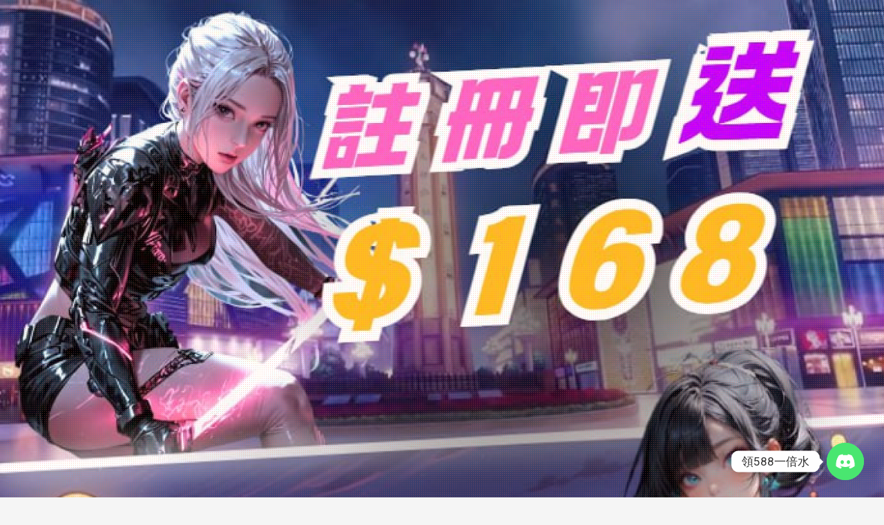

--- FILE ---
content_type: text/html; charset=UTF-8
request_url: https://bole5858.com/%E5%85%8D%E8%B2%BB%E8%80%81%E8%99%8E%E6%A9%9F/88/
body_size: 22901
content:
<!DOCTYPE html>
<html lang="zh-TW">
<head>
<meta charset="UTF-8">
<meta name="viewport" content="width=device-width, initial-scale=1">
<link rel="profile" href="https://gmpg.org/xfn/11">

	<meta name="keywords" content="娛樂城,泊樂娛樂城"/>
<style id="jetpack-boost-critical-css">@media all{html{font-family:sans-serif;-ms-text-size-adjust:100%;-webkit-text-size-adjust:100%}body{margin:0}article,aside,header,main,nav{display:block}a{background:0 0}b,strong{font-weight:700}h1{font-size:2em;margin:.67em 0}img{border:0}svg:not(:root){overflow:hidden}button,input{color:inherit;font:inherit;margin:0}button{overflow:visible}button{text-transform:none}button,input[type=submit]{-webkit-appearance:button}input{line-height:normal}input[type=search]{-webkit-appearance:textfield;-moz-box-sizing:content-box;-webkit-box-sizing:content-box;box-sizing:content-box}input[type=search]::-webkit-search-cancel-button{-webkit-appearance:none}*{-webkit-box-sizing:border-box;-moz-box-sizing:border-box;box-sizing:border-box}:after,:before{-webkit-box-sizing:border-box;-moz-box-sizing:border-box;box-sizing:border-box}html{font-size:62.5%}body{font-family:"Helvetica Neue",Helvetica,Arial,sans-serif;font-size:14px;line-height:1.42857143;color:#333;background-color:#fff}button,input{font-family:inherit;font-size:inherit;line-height:inherit}a{color:#428bca;text-decoration:none}img{vertical-align:middle}h1,h2,h4{font-family:inherit;font-weight:500;line-height:1.1;color:inherit}h1,h2{margin-top:20px;margin-bottom:10px}h4{margin-top:10px;margin-bottom:10px}h1{font-size:36px}h2{font-size:30px}h4{font-size:18px}p{margin:0 0 10px}ol,ul{margin-top:0;margin-bottom:10px}ol ul{margin-bottom:0}.container{margin-right:auto;margin-left:auto;padding-left:15px;padding-right:15px}@media (min-width:768px){.container{width:750px}}@media (min-width:992px){.container{width:970px}}@media (min-width:1200px){.container{width:1170px}}.col-md-4,.col-md-8{position:relative;min-height:1px;padding-left:15px;padding-right:15px}@media (min-width:992px){.col-md-4,.col-md-8{float:left}.col-md-8{width:66.66666667%}.col-md-4{width:33.33333333%}}label{display:inline-block;margin-bottom:5px;font-weight:700}input[type=search]{-webkit-box-sizing:border-box;-moz-box-sizing:border-box;box-sizing:border-box}input[type=search]{-webkit-appearance:none}.btn{margin-bottom:0;font-weight:400;text-align:center;vertical-align:middle;background-image:none;border:1px solid transparent;white-space:nowrap;padding:6px 12px;font-size:14px;line-height:1.42857143;border-radius:4px}.clearfix:after,.clearfix:before,.container:after,.container:before{content:" ";display:table}.clearfix:after,.container:after{clear:both}@-ms-viewport{width:device-width}ol,ul{box-sizing:border-box}.entry-content{counter-reset:footnotes}.screen-reader-text{border:0;clip:rect(1px,1px,1px,1px);clip-path:inset(50%);height:1px;margin:-1px;overflow:hidden;padding:0;position:absolute;width:1px;word-wrap:normal!important}html :where(img[class*=wp-image-]){height:auto;max-width:100%}#ez-toc-container{background:#f9f9f9;border:1px solid #aaa;border-radius:4px;-webkit-box-shadow:0 1px 1px rgba(0,0,0,.05);box-shadow:0 1px 1px rgba(0,0,0,.05);display:table;margin-bottom:1em;padding:10px 20px 10px 10px;position:relative;width:auto}#ez-toc-container li,#ez-toc-container ul{padding:0}#ez-toc-container li,#ez-toc-container ul,#ez-toc-container ul li{background:0 0;list-style:none;line-height:1.6;margin:0;overflow:hidden;z-index:1}#ez-toc-container .ez-toc-title{text-align:left;line-height:1.45;margin:0;padding:0}.ez-toc-title-container{display:table;width:100%}.ez-toc-title,.ez-toc-title-toggle{display:inline;text-align:left;vertical-align:middle}.ez-toc-btn{display:inline-block;font-weight:400}#ez-toc-container a{color:#444;box-shadow:none;text-decoration:none;text-shadow:none;display:inline-flex;align-items:stretch;flex-wrap:nowrap}#ez-toc-container a.ez-toc-toggle{display:flex;align-items:center}.ez-toc-btn{padding:6px 12px;margin-bottom:0;font-size:14px;line-height:1.428571429;text-align:center;white-space:nowrap;vertical-align:middle;background-image:none;border:1px solid transparent;border-radius:4px}.ez-toc-btn-default{color:#333;background-color:#fff;-webkit-box-shadow:inset 0 1px 0 rgba(255,255,255,.15),0 1px 1px rgba(0,0,0,.075);box-shadow:inset 0 1px 0 rgba(255,255,255,.15),0 1px 1px rgba(0,0,0,.075);text-shadow:0 1px 0#fff;background-image:-webkit-gradient(linear,left 0,left 100%,from(#fff),to(#e0e0e0));background-image:-webkit-linear-gradient(top,#fff 0,#e0e0e0 100%);background-image:-moz-linear-gradient(top,#fff 0,#e0e0e0 100%);background-image:linear-gradient(to bottom,#fff 0,#e0e0e0 100%);background-repeat:repeat-x;border-color:#ccc}.ez-toc-btn-xs{padding:5px 10px;font-size:12px;line-height:1.5;border-radius:3px}.ez-toc-btn-xs{padding:1px 5px}.ez-toc-pull-right{float:right!important;margin-left:10px}#ez-toc-container .ez-toc-js-icon-con{position:relative;display:initial}#ez-toc-container .ez-toc-js-icon-con{float:right;position:relative;font-size:16px;padding:0;border:1px solid #999191;border-radius:5px;left:10px;width:35px}div#ez-toc-container .ez-toc-title{display:initial}#ez-toc-container a.ez-toc-toggle{color:#444;background:inherit;border:inherit}.eztoc-hide{display:none}.ez-toc-icon-toggle-span{display:flex;align-items:center;width:35px;height:30px;justify-content:center;direction:ltr}body{font-family:Roboto,sans-serif;color:#aaa;background-color:#f5f5f5;line-height:1.5;word-break:break-word;-webkit-font-smoothing:antialiased}#page{visibility:hidden}h1,h2,h4{font-family:"Roboto Condensed",sans-serif;color:#444;font-weight:700}input{padding:15px;max-width:100%;border:2px solid #444}button,input[type=submit]{background-color:#ff6b53;padding:10px 20px;font-family:"Roboto Condensed",sans-serif;font-size:16px;text-transform:uppercase;color:#fff;box-shadow:0 5px 0#c2503d;border-radius:5px;font-weight:700;border:0}.main-navigation{display:block;float:left}.main-navigation ul{list-style:none;margin:0;padding-left:0;float:right}.main-navigation li{float:left;position:relative;padding:10px;text-transform:uppercase;font-family:"Roboto Condensed",sans-serif}.main-navigation a{display:block;text-decoration:none;color:#fff}.main-navigation li::before{font-family:Fontawesome;color:#fff;float:left;margin-right:5px;font-size:20px;line-height:1;font-weight:400}.main-navigation a{float:left}@media only screen and (max-width:991px){.main-navigation a{float:none}.main-navigation li::before{content:""}}.search-submit{font-family:Fontawesome!important;vertical-align:top;height:50px}.search-close{display:none;height:22px;width:22px;border-radius:50%;border:1px solid #fff;position:relative;top:-40px;color:#fff;text-align:center}.screen-reader-text{clip:rect(1px,1px,1px,1px);position:absolute!important;height:1px;width:1px;overflow:hidden}.widget-area .widget{margin:0 0 30px}.widget-area .widget,.widget-area .widget a{color:#aaa}.widget-title{margin:0 0 15px;padding-bottom:15px;border-bottom:4px double #ebebeb}.widget-area .widget ul{list-style:none;padding:0}.widget-area .widget li:before{font-family:FontAwesome;content:"";margin-right:10px;font-size:10px;position:relative;top:-2px}.widget_search .search-submit{display:none}.hentry{margin:0 0 60px}.byline,.updated{display:none}.group-blog .byline,.single .byline{display:inline}.entry-content{clear:both}.hentry .entry-content img{margin-bottom:10px}.entry-header{margin-bottom:15px;border-bottom:4px double #ebebeb}.entry-meta,.entry-title{margin:0 0 10px 0}.entry-meta a,.widget a{text-decoration:none}.entry-meta,.entry-meta a{color:#cfcfcf;font-size:13px}.entry-meta span{margin-right:10px}.single .hentry{border:4px double #ebebeb;padding:30px;background-color:#fff}img{max-width:100%;height:auto}.site-branding{float:left;padding:40px 15px}.site-title{margin:0;text-transform:uppercase;font-weight:700}.site-title a{color:#fff;text-decoration:none}.site-description{margin:15px 0 0;font-size:18px;color:#dfdfdf}.site-content{margin-top:60px;position:relative}.content-area{width:750px;float:left}.widget-area{width:360px;float:right;background-color:#fff;padding:30px;border:4px double #ebebeb;margin-bottom:30px}.has-banner,.overlay{width:100%;overflow:hidden}@media only screen and (min-width:1025px){.has-banner:after{content:"";display:block;position:absolute;top:0;left:0;background-position:center top;background-attachment:fixed;background-size:cover;background-repeat:no-repeat;width:100%;height:100%}}.site-header{position:relative}.top-bar{position:relative;width:100%;z-index:9999;background-color:#222;opacity:.9}.overlay{background:url(https://bole5858.com/wp-content/themes/moesia/images/pattern.png);position:absolute;top:0;z-index:1;opacity:.3;background-attachment:fixed}.welcome-info{position:absolute;z-index:9998;display:table;margin:0 auto;padding:0 30px;top:100px;text-align:center;width:100%}@media only screen and (min-width:1025px){.header-image{display:none}}@media only screen and (max-width:1199px){.content-area{width:550px}}@media only screen and (max-width:991px){.welcome-info{top:30px}.content-area,.widget-area{width:100%}}@media only screen and (max-width:600px){.entry-title{font-size:25px}}.menu-toggle{display:none;background-color:#ebebeb;color:#444;margin:40px 0;box-shadow:none;float:right}@media (max-width:320px){.site-branding.col-md-4{width:100%;text-align:center;padding-top:20px;padding-bottom:20px}.menu-toggle.btn{margin:5px auto 10px;float:none}.site-title{font-size:30px}}@media screen and (max-width:991px){.menu-toggle{display:block}.main-navigation ul{float:none}.main-navigation li{width:100%;border:0;padding:5px 0!important;text-align:center}.main-navigation li:first-child{padding-top:15px}.main-navigation ul{display:none}.top-bar{position:relative!important}}@media screen and (max-width:1024px){.has-banner:after{background-attachment:scroll!important;background-position:center top!important;-webkit-background-size:auto!important;-moz-background-size:auto!important;background-size:auto!important}.widget-title:after{display:none}}@media screen and (min-width:992px){.top-bar .container{display:-webkit-flex;display:-ms-flexbox;display:flex;-webkit-align-items:center;-ms-flex-align:center;align-items:center}}.container{width:auto!important}@media (min-width:768px){.container{max-width:750px}}@media (min-width:992px){.container{max-width:970px}}@media (min-width:1200px){.container{max-width:1170px}}@media (orientation:portrait){.header-image{background-attachment:scroll!important}}@font-face{font-family:FontAwesome;font-weight:400;font-style:normal}.fa{display:inline-block;font:normal normal normal 14px/1 FontAwesome;font-size:inherit;text-rendering:auto;-webkit-font-smoothing:antialiased;-moz-osx-font-smoothing:grayscale}.fa-user:before{content:""}.fa-times:before{content:""}.fa-calendar:before{content:""}.fa-bars:before{content:""}}</style><meta name='robots' content='index, follow, max-image-preview:large, max-snippet:-1, max-video-preview:-1' />

	<!-- This site is optimized with the Yoast SEO plugin v24.9 - https://yoast.com/wordpress/plugins/seo/ -->
	<title>玩老虎機必知撇步 - 電子老虎機 E-GAME</title>
	<meta name="description" content="老虎機攻略、老虎機玩法技巧" />
	<link rel="canonical" href="https://bole5858.com/免費老虎機/88/" />
	<meta property="og:locale" content="zh_TW" />
	<meta property="og:type" content="article" />
	<meta property="og:title" content="玩老虎機必知撇步 - 電子老虎機 E-GAME" />
	<meta property="og:description" content="老虎機攻略、老虎機玩法技巧" />
	<meta property="og:url" content="https://bole5858.com/免費老虎機/88/" />
	<meta property="og:site_name" content="電子老虎機 E-GAME" />
	<meta property="article:published_time" content="2022-08-01T08:42:21+00:00" />
	<meta property="og:image" content="https://i0.wp.com/bole5858.com/wp-content/uploads/2022/07/5551.jpg?fit=1920%2C1097&ssl=1" />
	<meta property="og:image:width" content="1920" />
	<meta property="og:image:height" content="1097" />
	<meta property="og:image:type" content="image/jpeg" />
	<meta name="author" content="admin" />
	<meta name="twitter:card" content="summary_large_image" />
	<meta name="twitter:label1" content="作者:" />
	<meta name="twitter:data1" content="admin" />
	<script data-jetpack-boost="ignore" type="application/ld+json" class="yoast-schema-graph">{"@context":"https://schema.org","@graph":[{"@type":"WebPage","@id":"https://bole5858.com/%e5%85%8d%e8%b2%bb%e8%80%81%e8%99%8e%e6%a9%9f/88/","url":"https://bole5858.com/%e5%85%8d%e8%b2%bb%e8%80%81%e8%99%8e%e6%a9%9f/88/","name":"玩老虎機必知撇步 - 電子老虎機 E-GAME","isPartOf":{"@id":"https://bole5858.com/#website"},"primaryImageOfPage":{"@id":"https://bole5858.com/%e5%85%8d%e8%b2%bb%e8%80%81%e8%99%8e%e6%a9%9f/88/#primaryimage"},"image":{"@id":"https://bole5858.com/%e5%85%8d%e8%b2%bb%e8%80%81%e8%99%8e%e6%a9%9f/88/#primaryimage"},"thumbnailUrl":"https://i0.wp.com/bole5858.com/wp-content/uploads/2022/07/5551.jpg?fit=1920%2C1097&ssl=1","datePublished":"2022-08-01T08:42:21+00:00","author":{"@id":"https://bole5858.com/#/schema/person/79c271a39169c562623151d93002ee01"},"description":"老虎機攻略、老虎機玩法技巧","breadcrumb":{"@id":"https://bole5858.com/%e5%85%8d%e8%b2%bb%e8%80%81%e8%99%8e%e6%a9%9f/88/#breadcrumb"},"inLanguage":"zh-TW","potentialAction":[{"@type":"ReadAction","target":["https://bole5858.com/%e5%85%8d%e8%b2%bb%e8%80%81%e8%99%8e%e6%a9%9f/88/"]}]},{"@type":"ImageObject","inLanguage":"zh-TW","@id":"https://bole5858.com/%e5%85%8d%e8%b2%bb%e8%80%81%e8%99%8e%e6%a9%9f/88/#primaryimage","url":"https://i0.wp.com/bole5858.com/wp-content/uploads/2022/07/5551.jpg?fit=1920%2C1097&ssl=1","contentUrl":"https://i0.wp.com/bole5858.com/wp-content/uploads/2022/07/5551.jpg?fit=1920%2C1097&ssl=1","width":1920,"height":1097,"caption":"泊樂老虎機,老虎機攻略,老虎機密技,老虎機必贏,老虎機破解,魔龍傳奇"},{"@type":"BreadcrumbList","@id":"https://bole5858.com/%e5%85%8d%e8%b2%bb%e8%80%81%e8%99%8e%e6%a9%9f/88/#breadcrumb","itemListElement":[{"@type":"ListItem","position":1,"name":"首頁","item":"https://bole5858.com/"},{"@type":"ListItem","position":2,"name":"玩老虎機必知撇步"}]},{"@type":"WebSite","@id":"https://bole5858.com/#website","url":"https://bole5858.com/","name":"電子老虎機 E-GAME","description":"角子老虎機｜老虎機技巧｜老虎機分析｜","potentialAction":[{"@type":"SearchAction","target":{"@type":"EntryPoint","urlTemplate":"https://bole5858.com/?s={search_term_string}"},"query-input":{"@type":"PropertyValueSpecification","valueRequired":true,"valueName":"search_term_string"}}],"inLanguage":"zh-TW"},{"@type":"Person","@id":"https://bole5858.com/#/schema/person/79c271a39169c562623151d93002ee01","name":"admin","image":{"@type":"ImageObject","inLanguage":"zh-TW","@id":"https://bole5858.com/#/schema/person/image/","url":"https://secure.gravatar.com/avatar/6385094dc1063963207304f35d22987dc590ea1dba7468994e77f9d16161a1ed?s=96&d=mm&r=g","contentUrl":"https://secure.gravatar.com/avatar/6385094dc1063963207304f35d22987dc590ea1dba7468994e77f9d16161a1ed?s=96&d=mm&r=g","caption":"admin"},"description":"泊樂老虎機,老虎機攻略,老虎機密技,老虎機必贏,老虎機破解,魔龍傳奇","sameAs":["https://bole5858.com"]}]}</script>
	<!-- / Yoast SEO plugin. -->


<link rel='dns-prefetch' href='//stats.wp.com' />
<link rel='dns-prefetch' href='//www.googletagmanager.com' />
<link rel='dns-prefetch' href='//fonts.googleapis.com' />
<link rel='preconnect' href='//i0.wp.com' />
<noscript><link rel='stylesheet' id='all-css-294df03ffc0939b9f9fee3cc42a47121' href='https://bole5858.com/wp-content/boost-cache/static/bfadce4e6a.min.css' type='text/css' media='all' /></noscript><link rel='stylesheet' id='all-css-294df03ffc0939b9f9fee3cc42a47121' href='https://bole5858.com/wp-content/boost-cache/static/bfadce4e6a.min.css' type='text/css' media="not all" data-media="all" onload="this.media=this.dataset.media; delete this.dataset.media; this.removeAttribute( 'onload' );" />
<style id='ez-toc-inline-css'>
div#ez-toc-container .ez-toc-title {font-size: 120%;}div#ez-toc-container .ez-toc-title {font-weight: 500;}div#ez-toc-container ul li {font-size: 95%;}div#ez-toc-container ul li {font-weight: 500;}div#ez-toc-container nav ul ul li {font-size: 90%;}
.ez-toc-container-direction {direction: ltr;}.ez-toc-counter ul{counter-reset: item ;}.ez-toc-counter nav ul li a::before {content: counters(item, '.', decimal) '. ';display: inline-block;counter-increment: item;flex-grow: 0;flex-shrink: 0;margin-right: .2em; float: left; }.ez-toc-widget-direction {direction: ltr;}.ez-toc-widget-container ul{counter-reset: item ;}.ez-toc-widget-container nav ul li a::before {content: counters(item, '.', decimal) '. ';display: inline-block;counter-increment: item;flex-grow: 0;flex-shrink: 0;margin-right: .2em; float: left; }
/*# sourceURL=ez-toc-inline-css */
</style>
<style id='moesia-style-inline-css'>
.services-area { background-color:  !important; }
.services-area .widget-title { color: ; }
.services-area .widget-title:after { border-color: ; }
.service-icon { background-color: ; }
.service-title, .service-title a { color: ; }
.service-desc { color: ; }
.employees-area { background-color:  !important; }
.employees-area .widget-title { color: ; }
.employees-area .widget-title:after { border-color: ; }
.employee-name { color: ; }
.employee-position, .employee-social a { color: ; }
.employee-desc { color: ; }
.testimonials-area { background-color:  !important; }
.testimonials-area .widget-title { color: ; }
.testimonials-area .widget-title:after { border-color: ; }
.client-function { color: ; }
.client-name { color: ; }
.testimonial-body { background-color: ; }
.testimonial-body:after { border-top-color: ; }
.testimonial-body { color: ; }
.skills-area { background-color:  !important; }
.skills-area .widget-title { color: ; }
.skills-area .widget-title:after { border-color: ; }
.skill-bar div { background-color: ; }
.skills-desc, .skills-list { color: ; }
.facts-area { background-color:  !important; }
.facts-area .widget-title { color: ; }
.facts-area .widget-title:after { border-color: ; }
.fact { color: ; }
.fact-name { color: ; }
.clients-area { background-color:  !important; }
.clients-area .widget-title { color: ; }
.clients-area .widget-title:after { border-color: ; }
.slick-prev:before, .slick-next:before { color: ; }
.blockquote-area { background-color:  !important; }
.blockquote-area .widget-title { color: ; }
.blockquote-area .widget-title:after { border-color: ; }
.blockquote-area blockquote:before { color: ; }
.blockquote-area blockquote { color: ; }
.social-area { background-color:  !important; }
.social-area .widget-title { color: ; }
.social-area .widget-title:after { border-color: ; }
.social-area a:before { color: ; }
.projects-area { background-color:  !important; }
.projects-area .widget-title { color: ; }
.projects-area .widget-title:after { border-color: ; }
.project-image { background-color: ; }
.link-icon, .pp-icon { color: ; }
.latest-news-area { background-color:  !important; }
.latest-news-area .widget-title { color: ; }
.latest-news-area .widget-title:after { border-color: ; }
.latest-news-area .entry-title a { color: ; }
.blog-post { color: ; }
.all-news { color: ; border-color: ; }
.action-area { background-color: ; }
.action-area .widget-title { color: ; }
.action-area .widget-title:after { border-color: ; }
.action-text { color: ; }
.call-to-action { background-color: ; }
.call-to-action { box-shadow: 0 5px 0 #c2503d; }
.welcome-title { color: ; }
.welcome-desc { color: ; }
.welcome-button { background-color: ; }
.welcome-button { box-shadow: 0 5px 0 #C2503D; }
.welcome-button:active { box-shadow: 0 2px 0 #C2503D; }
.post-navigation .nav-previous, .post-navigation .nav-next, .paging-navigation .nav-previous, .paging-navigation .nav-next, .comment-respond input[type="submit"] { background-color: ; }
.main-navigation a:hover, .entry-title a:hover, .entry-meta a:hover, .entry-footer a:hover, .social-widget li a::before, .author-social a, .widget a:hover, blockquote:before { color: ; }
.panel.widget .widget-title:after, .so-panel.widget .widget-title:after { border-color: ; }
::selection { background-color: ; }
::-moz-selection { background-color: ; }
.site-title a { color: ; }
.site-description { color: ; }
.entry-title, .entry-title a { color: ; }
body { color: ; }
.top-bar { background-color: ; }
.main-navigation a { color: ; }
.footer-widget-area, .site-footer { background-color: ; }
@media only screen and (min-width: 1025px) { .has-banner,.has-banner::after { max-height:1440px; } }
@media only screen and (min-width: 1199px) { .has-banner,.has-banner::after { max-height:1440px; } }
@media only screen and (min-width: 991px) { .welcome-info { top:100px; } }
@media only screen and (min-width: 1199px) { .welcome-info { top:100px; } }

/*# sourceURL=moesia-style-inline-css */
</style>
<style id='wp-img-auto-sizes-contain-inline-css'>
img:is([sizes=auto i],[sizes^="auto," i]){contain-intrinsic-size:3000px 1500px}
/*# sourceURL=wp-img-auto-sizes-contain-inline-css */
</style>
<style id='wp-block-library-inline-css'>
:root{--wp-block-synced-color:#7a00df;--wp-block-synced-color--rgb:122,0,223;--wp-bound-block-color:var(--wp-block-synced-color);--wp-editor-canvas-background:#ddd;--wp-admin-theme-color:#007cba;--wp-admin-theme-color--rgb:0,124,186;--wp-admin-theme-color-darker-10:#006ba1;--wp-admin-theme-color-darker-10--rgb:0,107,160.5;--wp-admin-theme-color-darker-20:#005a87;--wp-admin-theme-color-darker-20--rgb:0,90,135;--wp-admin-border-width-focus:2px}@media (min-resolution:192dpi){:root{--wp-admin-border-width-focus:1.5px}}.wp-element-button{cursor:pointer}:root .has-very-light-gray-background-color{background-color:#eee}:root .has-very-dark-gray-background-color{background-color:#313131}:root .has-very-light-gray-color{color:#eee}:root .has-very-dark-gray-color{color:#313131}:root .has-vivid-green-cyan-to-vivid-cyan-blue-gradient-background{background:linear-gradient(135deg,#00d084,#0693e3)}:root .has-purple-crush-gradient-background{background:linear-gradient(135deg,#34e2e4,#4721fb 50%,#ab1dfe)}:root .has-hazy-dawn-gradient-background{background:linear-gradient(135deg,#faaca8,#dad0ec)}:root .has-subdued-olive-gradient-background{background:linear-gradient(135deg,#fafae1,#67a671)}:root .has-atomic-cream-gradient-background{background:linear-gradient(135deg,#fdd79a,#004a59)}:root .has-nightshade-gradient-background{background:linear-gradient(135deg,#330968,#31cdcf)}:root .has-midnight-gradient-background{background:linear-gradient(135deg,#020381,#2874fc)}:root{--wp--preset--font-size--normal:16px;--wp--preset--font-size--huge:42px}.has-regular-font-size{font-size:1em}.has-larger-font-size{font-size:2.625em}.has-normal-font-size{font-size:var(--wp--preset--font-size--normal)}.has-huge-font-size{font-size:var(--wp--preset--font-size--huge)}.has-text-align-center{text-align:center}.has-text-align-left{text-align:left}.has-text-align-right{text-align:right}.has-fit-text{white-space:nowrap!important}#end-resizable-editor-section{display:none}.aligncenter{clear:both}.items-justified-left{justify-content:flex-start}.items-justified-center{justify-content:center}.items-justified-right{justify-content:flex-end}.items-justified-space-between{justify-content:space-between}.screen-reader-text{border:0;clip-path:inset(50%);height:1px;margin:-1px;overflow:hidden;padding:0;position:absolute;width:1px;word-wrap:normal!important}.screen-reader-text:focus{background-color:#ddd;clip-path:none;color:#444;display:block;font-size:1em;height:auto;left:5px;line-height:normal;padding:15px 23px 14px;text-decoration:none;top:5px;width:auto;z-index:100000}html :where(.has-border-color){border-style:solid}html :where([style*=border-top-color]){border-top-style:solid}html :where([style*=border-right-color]){border-right-style:solid}html :where([style*=border-bottom-color]){border-bottom-style:solid}html :where([style*=border-left-color]){border-left-style:solid}html :where([style*=border-width]){border-style:solid}html :where([style*=border-top-width]){border-top-style:solid}html :where([style*=border-right-width]){border-right-style:solid}html :where([style*=border-bottom-width]){border-bottom-style:solid}html :where([style*=border-left-width]){border-left-style:solid}html :where(img[class*=wp-image-]){height:auto;max-width:100%}:where(figure){margin:0 0 1em}html :where(.is-position-sticky){--wp-admin--admin-bar--position-offset:var(--wp-admin--admin-bar--height,0px)}@media screen and (max-width:600px){html :where(.is-position-sticky){--wp-admin--admin-bar--position-offset:0px}}

/*# sourceURL=wp-block-library-inline-css */
</style><style id='global-styles-inline-css'>
:root{--wp--preset--aspect-ratio--square: 1;--wp--preset--aspect-ratio--4-3: 4/3;--wp--preset--aspect-ratio--3-4: 3/4;--wp--preset--aspect-ratio--3-2: 3/2;--wp--preset--aspect-ratio--2-3: 2/3;--wp--preset--aspect-ratio--16-9: 16/9;--wp--preset--aspect-ratio--9-16: 9/16;--wp--preset--color--black: #000000;--wp--preset--color--cyan-bluish-gray: #abb8c3;--wp--preset--color--white: #ffffff;--wp--preset--color--pale-pink: #f78da7;--wp--preset--color--vivid-red: #cf2e2e;--wp--preset--color--luminous-vivid-orange: #ff6900;--wp--preset--color--luminous-vivid-amber: #fcb900;--wp--preset--color--light-green-cyan: #7bdcb5;--wp--preset--color--vivid-green-cyan: #00d084;--wp--preset--color--pale-cyan-blue: #8ed1fc;--wp--preset--color--vivid-cyan-blue: #0693e3;--wp--preset--color--vivid-purple: #9b51e0;--wp--preset--gradient--vivid-cyan-blue-to-vivid-purple: linear-gradient(135deg,rgb(6,147,227) 0%,rgb(155,81,224) 100%);--wp--preset--gradient--light-green-cyan-to-vivid-green-cyan: linear-gradient(135deg,rgb(122,220,180) 0%,rgb(0,208,130) 100%);--wp--preset--gradient--luminous-vivid-amber-to-luminous-vivid-orange: linear-gradient(135deg,rgb(252,185,0) 0%,rgb(255,105,0) 100%);--wp--preset--gradient--luminous-vivid-orange-to-vivid-red: linear-gradient(135deg,rgb(255,105,0) 0%,rgb(207,46,46) 100%);--wp--preset--gradient--very-light-gray-to-cyan-bluish-gray: linear-gradient(135deg,rgb(238,238,238) 0%,rgb(169,184,195) 100%);--wp--preset--gradient--cool-to-warm-spectrum: linear-gradient(135deg,rgb(74,234,220) 0%,rgb(151,120,209) 20%,rgb(207,42,186) 40%,rgb(238,44,130) 60%,rgb(251,105,98) 80%,rgb(254,248,76) 100%);--wp--preset--gradient--blush-light-purple: linear-gradient(135deg,rgb(255,206,236) 0%,rgb(152,150,240) 100%);--wp--preset--gradient--blush-bordeaux: linear-gradient(135deg,rgb(254,205,165) 0%,rgb(254,45,45) 50%,rgb(107,0,62) 100%);--wp--preset--gradient--luminous-dusk: linear-gradient(135deg,rgb(255,203,112) 0%,rgb(199,81,192) 50%,rgb(65,88,208) 100%);--wp--preset--gradient--pale-ocean: linear-gradient(135deg,rgb(255,245,203) 0%,rgb(182,227,212) 50%,rgb(51,167,181) 100%);--wp--preset--gradient--electric-grass: linear-gradient(135deg,rgb(202,248,128) 0%,rgb(113,206,126) 100%);--wp--preset--gradient--midnight: linear-gradient(135deg,rgb(2,3,129) 0%,rgb(40,116,252) 100%);--wp--preset--font-size--small: 13px;--wp--preset--font-size--medium: 20px;--wp--preset--font-size--large: 36px;--wp--preset--font-size--x-large: 42px;--wp--preset--spacing--20: 0.44rem;--wp--preset--spacing--30: 0.67rem;--wp--preset--spacing--40: 1rem;--wp--preset--spacing--50: 1.5rem;--wp--preset--spacing--60: 2.25rem;--wp--preset--spacing--70: 3.38rem;--wp--preset--spacing--80: 5.06rem;--wp--preset--shadow--natural: 6px 6px 9px rgba(0, 0, 0, 0.2);--wp--preset--shadow--deep: 12px 12px 50px rgba(0, 0, 0, 0.4);--wp--preset--shadow--sharp: 6px 6px 0px rgba(0, 0, 0, 0.2);--wp--preset--shadow--outlined: 6px 6px 0px -3px rgb(255, 255, 255), 6px 6px rgb(0, 0, 0);--wp--preset--shadow--crisp: 6px 6px 0px rgb(0, 0, 0);}:where(.is-layout-flex){gap: 0.5em;}:where(.is-layout-grid){gap: 0.5em;}body .is-layout-flex{display: flex;}.is-layout-flex{flex-wrap: wrap;align-items: center;}.is-layout-flex > :is(*, div){margin: 0;}body .is-layout-grid{display: grid;}.is-layout-grid > :is(*, div){margin: 0;}:where(.wp-block-columns.is-layout-flex){gap: 2em;}:where(.wp-block-columns.is-layout-grid){gap: 2em;}:where(.wp-block-post-template.is-layout-flex){gap: 1.25em;}:where(.wp-block-post-template.is-layout-grid){gap: 1.25em;}.has-black-color{color: var(--wp--preset--color--black) !important;}.has-cyan-bluish-gray-color{color: var(--wp--preset--color--cyan-bluish-gray) !important;}.has-white-color{color: var(--wp--preset--color--white) !important;}.has-pale-pink-color{color: var(--wp--preset--color--pale-pink) !important;}.has-vivid-red-color{color: var(--wp--preset--color--vivid-red) !important;}.has-luminous-vivid-orange-color{color: var(--wp--preset--color--luminous-vivid-orange) !important;}.has-luminous-vivid-amber-color{color: var(--wp--preset--color--luminous-vivid-amber) !important;}.has-light-green-cyan-color{color: var(--wp--preset--color--light-green-cyan) !important;}.has-vivid-green-cyan-color{color: var(--wp--preset--color--vivid-green-cyan) !important;}.has-pale-cyan-blue-color{color: var(--wp--preset--color--pale-cyan-blue) !important;}.has-vivid-cyan-blue-color{color: var(--wp--preset--color--vivid-cyan-blue) !important;}.has-vivid-purple-color{color: var(--wp--preset--color--vivid-purple) !important;}.has-black-background-color{background-color: var(--wp--preset--color--black) !important;}.has-cyan-bluish-gray-background-color{background-color: var(--wp--preset--color--cyan-bluish-gray) !important;}.has-white-background-color{background-color: var(--wp--preset--color--white) !important;}.has-pale-pink-background-color{background-color: var(--wp--preset--color--pale-pink) !important;}.has-vivid-red-background-color{background-color: var(--wp--preset--color--vivid-red) !important;}.has-luminous-vivid-orange-background-color{background-color: var(--wp--preset--color--luminous-vivid-orange) !important;}.has-luminous-vivid-amber-background-color{background-color: var(--wp--preset--color--luminous-vivid-amber) !important;}.has-light-green-cyan-background-color{background-color: var(--wp--preset--color--light-green-cyan) !important;}.has-vivid-green-cyan-background-color{background-color: var(--wp--preset--color--vivid-green-cyan) !important;}.has-pale-cyan-blue-background-color{background-color: var(--wp--preset--color--pale-cyan-blue) !important;}.has-vivid-cyan-blue-background-color{background-color: var(--wp--preset--color--vivid-cyan-blue) !important;}.has-vivid-purple-background-color{background-color: var(--wp--preset--color--vivid-purple) !important;}.has-black-border-color{border-color: var(--wp--preset--color--black) !important;}.has-cyan-bluish-gray-border-color{border-color: var(--wp--preset--color--cyan-bluish-gray) !important;}.has-white-border-color{border-color: var(--wp--preset--color--white) !important;}.has-pale-pink-border-color{border-color: var(--wp--preset--color--pale-pink) !important;}.has-vivid-red-border-color{border-color: var(--wp--preset--color--vivid-red) !important;}.has-luminous-vivid-orange-border-color{border-color: var(--wp--preset--color--luminous-vivid-orange) !important;}.has-luminous-vivid-amber-border-color{border-color: var(--wp--preset--color--luminous-vivid-amber) !important;}.has-light-green-cyan-border-color{border-color: var(--wp--preset--color--light-green-cyan) !important;}.has-vivid-green-cyan-border-color{border-color: var(--wp--preset--color--vivid-green-cyan) !important;}.has-pale-cyan-blue-border-color{border-color: var(--wp--preset--color--pale-cyan-blue) !important;}.has-vivid-cyan-blue-border-color{border-color: var(--wp--preset--color--vivid-cyan-blue) !important;}.has-vivid-purple-border-color{border-color: var(--wp--preset--color--vivid-purple) !important;}.has-vivid-cyan-blue-to-vivid-purple-gradient-background{background: var(--wp--preset--gradient--vivid-cyan-blue-to-vivid-purple) !important;}.has-light-green-cyan-to-vivid-green-cyan-gradient-background{background: var(--wp--preset--gradient--light-green-cyan-to-vivid-green-cyan) !important;}.has-luminous-vivid-amber-to-luminous-vivid-orange-gradient-background{background: var(--wp--preset--gradient--luminous-vivid-amber-to-luminous-vivid-orange) !important;}.has-luminous-vivid-orange-to-vivid-red-gradient-background{background: var(--wp--preset--gradient--luminous-vivid-orange-to-vivid-red) !important;}.has-very-light-gray-to-cyan-bluish-gray-gradient-background{background: var(--wp--preset--gradient--very-light-gray-to-cyan-bluish-gray) !important;}.has-cool-to-warm-spectrum-gradient-background{background: var(--wp--preset--gradient--cool-to-warm-spectrum) !important;}.has-blush-light-purple-gradient-background{background: var(--wp--preset--gradient--blush-light-purple) !important;}.has-blush-bordeaux-gradient-background{background: var(--wp--preset--gradient--blush-bordeaux) !important;}.has-luminous-dusk-gradient-background{background: var(--wp--preset--gradient--luminous-dusk) !important;}.has-pale-ocean-gradient-background{background: var(--wp--preset--gradient--pale-ocean) !important;}.has-electric-grass-gradient-background{background: var(--wp--preset--gradient--electric-grass) !important;}.has-midnight-gradient-background{background: var(--wp--preset--gradient--midnight) !important;}.has-small-font-size{font-size: var(--wp--preset--font-size--small) !important;}.has-medium-font-size{font-size: var(--wp--preset--font-size--medium) !important;}.has-large-font-size{font-size: var(--wp--preset--font-size--large) !important;}.has-x-large-font-size{font-size: var(--wp--preset--font-size--x-large) !important;}
/*# sourceURL=global-styles-inline-css */
</style>

<style id='classic-theme-styles-inline-css'>
/*! This file is auto-generated */
.wp-block-button__link{color:#fff;background-color:#32373c;border-radius:9999px;box-shadow:none;text-decoration:none;padding:calc(.667em + 2px) calc(1.333em + 2px);font-size:1.125em}.wp-block-file__button{background:#32373c;color:#fff;text-decoration:none}
/*# sourceURL=/wp-includes/css/classic-themes.min.css */
</style>
<noscript><link rel='stylesheet' id='moesia-roboto-condensed-css' href='//fonts.googleapis.com/css?family=Roboto+Condensed%3A700&#038;ver=6.9' media='all' />
</noscript><link rel='stylesheet' id='moesia-roboto-condensed-css' href='//fonts.googleapis.com/css?family=Roboto+Condensed%3A700&#038;ver=6.9' media="not all" data-media="all" onload="this.media=this.dataset.media; delete this.dataset.media; this.removeAttribute( 'onload' );" />
<noscript><link rel='stylesheet' id='moesia-roboto-css' href='//fonts.googleapis.com/css?family=Roboto%3A400%2C400italic%2C700%2C700italic&#038;ver=6.9' media='all' />
</noscript><link rel='stylesheet' id='moesia-roboto-css' href='//fonts.googleapis.com/css?family=Roboto%3A400%2C400italic%2C700%2C700italic&#038;ver=6.9' media="not all" data-media="all" onload="this.media=this.dataset.media; delete this.dataset.media; this.removeAttribute( 'onload' );" />



<!-- Google tag (gtag.js) snippet added by Site Kit -->

<!-- Google Analytics snippet added by Site Kit -->



<!-- End Google tag (gtag.js) snippet added by Site Kit -->
<meta name="generator" content="Site Kit by Google 1.151.0" />	<style>img#wpstats{display:none}</style>
		<!-- Analytics by WP Statistics - https://wp-statistics.com -->
<!--[if lt IE 9]>
<script data-jetpack-boost="ignore" src="https://bole5858.com/wp-content/themes/moesia/js/html5shiv.js"></script>
<![endif]-->
			<style type="text/css">
				@media only screen and (min-width: 1025px) {	
					.has-banner:after {
					    					    	background-image: url(https://bole5858.com/wp-content/uploads/2025/04/cropped-體驗金168-2.jpg);
					    					}
				}		
			</style>
	<link rel="icon" href="https://i0.wp.com/bole5858.com/wp-content/uploads/2022/05/cropped-logo.dbb0004-2.png?fit=32%2C32&#038;ssl=1" sizes="32x32" />
<link rel="icon" href="https://i0.wp.com/bole5858.com/wp-content/uploads/2022/05/cropped-logo.dbb0004-2.png?fit=192%2C192&#038;ssl=1" sizes="192x192" />
<link rel="apple-touch-icon" href="https://i0.wp.com/bole5858.com/wp-content/uploads/2022/05/cropped-logo.dbb0004-2.png?fit=180%2C180&#038;ssl=1" />
<meta name="msapplication-TileImage" content="https://i0.wp.com/bole5858.com/wp-content/uploads/2022/05/cropped-logo.dbb0004-2.png?fit=270%2C270&#038;ssl=1" />
</head>

<body class="wp-singular post-template-default single single-post postid-422 single-format-standard wp-theme-moesia jps-theme-moesia group-blog">

<div id="page" class="hfeed site">
	<a class="skip-link screen-reader-text" href="#content">跳至主要內容</a>

								<header id="masthead" class="site-header has-banner" role="banner">
				
							<img class="header-image" src="https://bole5858.com/wp-content/uploads/2025/04/cropped-體驗金168-2.jpg">
														<div class="overlay"></div>
						<div class="welcome-info">
															</div>
						</header><!-- #masthead -->
		<div class="top-bar">
			<div class="container">
				<div class="site-branding col-md-4"><h1 class="site-title"><a href="https://bole5858.com/" rel="home">電子老虎機 E-GAME</a></h1><h2 class="site-description">角子老虎機｜老虎機技巧｜老虎機分析｜</h2></div><button class="menu-toggle btn"><i class="fa fa-bars"></i></button>
				<nav id="site-navigation" class="main-navigation col-md-8" role="navigation"><div class="menu-1-container"><ul id="menu-1" class="menu"><li id="menu-item-59" class="menu-item menu-item-type-post_type menu-item-object-page menu-item-59"><a href="https://bole5858.com/%e9%a6%96%e9%a0%81/">首頁</a></li>
<li id="menu-item-60" class="menu-item menu-item-type-post_type menu-item-object-page menu-item-60"><a href="https://bole5858.com/b/">角子老虎機介紹</a></li>
<li id="menu-item-61" class="menu-item menu-item-type-post_type menu-item-object-page menu-item-61"><a href="https://bole5858.com/c/">角子老虎機密技</a></li>
<li id="menu-item-62" class="menu-item menu-item-type-custom menu-item-object-custom menu-item-62"><a href="https://bm9981.com/auth/login">登入</a></li>
<li id="menu-item-63" class="menu-item menu-item-type-custom menu-item-object-custom menu-item-63"><a href="https://bm9981.com/auth/register">註冊</a></li>
</ul></div></nav></div></div>
						<div id="content" class="site-content clearfix container">
		
	<div id="primary" class="content-area">
		<main id="main" class="site-main" role="main">

		
							
<article id="post-422" class="post-422 post type-post status-publish format-standard has-post-thumbnail hentry category-rsg category-3 category-6 category-7 category-4 tag-76 tag-66 tag-88 tag-112">

	
	<header class="entry-header">
		<h1 class="entry-title">玩老虎機必知撇步</h1>
		<div class="entry-meta">
			<span class="posted-on"><i class="fa fa-calendar"></i> <a href="https://bole5858.com/%e5%85%8d%e8%b2%bb%e8%80%81%e8%99%8e%e6%a9%9f/88/" rel="bookmark"><time class="entry-date published" datetime="2022-08-01T08:42:21+00:00">1 8 月, 2022</time></a></span><span class="byline"><i class="fa fa-user"></i> <span class="author vcard"><a class="url fn n" href="https://bole5858.com/author/admin/">admin</a></span></span>		</div><!-- .entry-meta -->
	</header><!-- .entry-header -->

	<div class="entry-content">
		<div id="ez-toc-container" class="ez-toc-v2_0_73 counter-hierarchy ez-toc-counter ez-toc-grey ez-toc-container-direction">
<div class="ez-toc-title-container">
<p class="ez-toc-title" style="cursor:inherit">電子 E-GAME</p>
<span class="ez-toc-title-toggle"><a href="#" class="ez-toc-pull-right ez-toc-btn ez-toc-btn-xs ez-toc-btn-default ez-toc-toggle" aria-label="顯示/隱藏內容目錄"><span class="ez-toc-js-icon-con"><span class=""><span class="eztoc-hide" style="display:none;">Toggle</span><span class="ez-toc-icon-toggle-span"><svg style="fill: #999;color:#999" xmlns="http://www.w3.org/2000/svg" class="list-377408" width="20px" height="20px" viewBox="0 0 24 24" fill="none"><path d="M6 6H4v2h2V6zm14 0H8v2h12V6zM4 11h2v2H4v-2zm16 0H8v2h12v-2zM4 16h2v2H4v-2zm16 0H8v2h12v-2z" fill="currentColor"></path></svg><svg style="fill: #999;color:#999" class="arrow-unsorted-368013" xmlns="http://www.w3.org/2000/svg" width="10px" height="10px" viewBox="0 0 24 24" version="1.2" baseProfile="tiny"><path d="M18.2 9.3l-6.2-6.3-6.2 6.3c-.2.2-.3.4-.3.7s.1.5.3.7c.2.2.4.3.7.3h11c.3 0 .5-.1.7-.3.2-.2.3-.5.3-.7s-.1-.5-.3-.7zM5.8 14.7l6.2 6.3 6.2-6.3c.2-.2.3-.5.3-.7s-.1-.5-.3-.7c-.2-.2-.4-.3-.7-.3h-11c-.3 0-.5.1-.7.3-.2.2-.3.5-.3.7s.1.5.3.7z"/></svg></span></span></span></a></span></div>
<nav><ul class='ez-toc-list ez-toc-list-level-1 ' ><li class='ez-toc-page-1 ez-toc-heading-level-2'><a class="ez-toc-link ez-toc-heading-1" href="#%E8%80%81%E8%99%8E%E6%A9%9F%E6%94%BB%E7%95%A5%E3%80%81%E8%80%81%E8%99%8E%E6%A9%9F%E7%8E%A9%E6%B3%95%E6%8A%80%E5%B7%A7" title="老虎機攻略、老虎機玩法技巧">老虎機攻略、老虎機玩法技巧</a></li><li class='ez-toc-page-1 ez-toc-heading-level-2'><a class="ez-toc-link ez-toc-heading-2" href="#%E8%80%81%E8%99%8E%E6%A9%9F%E6%94%BB%E7%95%A51%E3%80%81%E6%8A%95%E6%B3%A8%E9%87%91%E9%A1%8D%E8%B6%8A%E9%AB%98%E3%80%81%E4%B8%AD%E7%8D%8E%E9%87%91%E9%A1%8D%E8%B6%8A%E9%AB%98%E7%9A%84%E8%80%81%E8%99%8E%E6%A9%9F" title="老虎機攻略1、投注金額越高、中獎金額越高的老虎機">老虎機攻略1、投注金額越高、中獎金額越高的老虎機</a></li><li class='ez-toc-page-1 ez-toc-heading-level-2'><a class="ez-toc-link ez-toc-heading-3" href="#%E8%80%81%E8%99%8E%E6%A9%9F%E6%94%BB%E7%95%A52%E3%80%81_%E6%9C%89%E8%B6%B3%E5%A4%A0%E7%9A%84%E6%8A%95%E6%B3%A8%E9%87%91%E9%A1%8D%EF%BC%8C%E5%B0%B1%E9%81%B8%E6%93%87%E6%BC%B8%E9%80%B2%E5%BC%8F%E8%80%81%E8%99%8E%E6%A9%9F" title="老虎機攻略2、 有足夠的投注金額，就選擇漸進式老虎機">老虎機攻略2、 有足夠的投注金額，就選擇漸進式老虎機</a></li><li class='ez-toc-page-1 ez-toc-heading-level-2'><a class="ez-toc-link ez-toc-heading-4" href="#%E8%80%81%E8%99%8E%E6%A9%9F%E6%94%BB%E7%95%A53%E3%80%81%E4%BD%A0%E9%82%84%E6%98%AF%E8%A6%81%E9%81%B8%E6%93%87%E4%BD%A0%E9%81%A9%E5%90%88%E7%8E%A9%E7%9A%84%E8%80%81%E8%99%8E%E6%A9%9F" title="老虎機攻略3、你還是要選擇你適合玩的老虎機">老虎機攻略3、你還是要選擇你適合玩的老虎機</a></li><li class='ez-toc-page-1 ez-toc-heading-level-2'><a class="ez-toc-link ez-toc-heading-5" href="#%E8%80%81%E8%99%8E%E6%A9%9F%E6%94%BB%E7%95%A54%E3%80%81%E6%8A%95%E6%B3%A8%E8%80%81%E8%99%8E%E6%A9%9F%E5%89%8D%E6%83%B3%E6%83%B3%E8%87%AA%E5%B7%B1%E7%9A%84%E8%B3%87%E6%9C%AC%E9%A1%8D" title="老虎機攻略4、投注老虎機前想想自己的資本額">老虎機攻略4、投注老虎機前想想自己的資本額</a></li><li class='ez-toc-page-1 ez-toc-heading-level-2'><a class="ez-toc-link ez-toc-heading-6" href="#%E8%80%81%E8%99%8E%E6%A9%9F%E6%94%BB%E7%95%A55%E3%80%81%E8%80%81%E8%99%8E%E6%A9%9F%E5%89%9B%E9%96%8B%E5%A7%8B%E7%8E%A9%E5%BE%88%E9%9B%A3%E4%B8%AD%E5%A4%A7%E7%8D%8E%EF%BC%9F" title="老虎機攻略5、老虎機剛開始玩很難中大獎？">老虎機攻略5、老虎機剛開始玩很難中大獎？</a></li></ul></nav></div>
<h2><span class="ez-toc-section" id="%E8%80%81%E8%99%8E%E6%A9%9F%E6%94%BB%E7%95%A5%E3%80%81%E8%80%81%E8%99%8E%E6%A9%9F%E7%8E%A9%E6%B3%95%E6%8A%80%E5%B7%A7"></span>老虎機攻略、老虎機玩法技巧<span class="ez-toc-section-end"></span></h2>
<p>疫情肆虐全球，但線上娛樂城的老虎機攻略蓬勃發展讓所有愛去賭場的職業賭手們，得以在家緩解想賭博的心情，那麼線上娛樂城熱們的遊戲有哪些？我想除了百家樂外，就屬線上「吃角子老虎機」莫屬了，雖然可能在台灣不是說那麼的常見，但你要知道的是在歐美地區國家，老虎機真的是非常受歡迎的博弈遊戲喔！雖然說目前在亞洲地區的博弈玩家，普遍的狀況還是會比較喜歡百家樂這樣的牌類遊戲，甚至會比較少接觸到老虎機，但其原因幾乎都是「覺得老虎機沒有什麼策略」、「覺得老虎機輸贏全都要靠運氣」、「不知道如何玩老虎機」、「不知道怎麼玩老虎機才會中獎」等等。</p>
<p>雖然老虎機確實是靠著設定好的機率值所產生的電子遊戲，但我們還是要有攻略性的玩老虎幾，配合一些技巧來增加中獎的機會，並學會分辨杜絕詐騙老虎機機台，這樣的話你還是有機會在老虎機遊戲中發大財的！</p>
<p><img data-recalc-dims="1" fetchpriority="high" decoding="async" class="alignnone size-full wp-image-424" src="https://i0.wp.com/bole5858.com/wp-content/uploads/2022/08/%E8%A8%BB%E5%86%8A%E9%80%81268.png?resize=748%2C703&#038;ssl=1" alt="2022最多優惠娛樂城 泊樂娛樂城 保證出金,娛樂城  泊樂娛樂城推薦,泊樂娛樂城評價,泊樂真人娛樂城,泊樂線上娛樂城,泊樂娛樂城出金," width="748" height="703" srcset="https://i0.wp.com/bole5858.com/wp-content/uploads/2022/08/%E8%A8%BB%E5%86%8A%E9%80%81268.png?w=748&amp;ssl=1 748w, https://i0.wp.com/bole5858.com/wp-content/uploads/2022/08/%E8%A8%BB%E5%86%8A%E9%80%81268.png?resize=300%2C282&amp;ssl=1 300w, https://i0.wp.com/bole5858.com/wp-content/uploads/2022/08/%E8%A8%BB%E5%86%8A%E9%80%81268.png?resize=400%2C376&amp;ssl=1 400w, https://i0.wp.com/bole5858.com/wp-content/uploads/2022/08/%E8%A8%BB%E5%86%8A%E9%80%81268.png?resize=430%2C404&amp;ssl=1 430w, https://i0.wp.com/bole5858.com/wp-content/uploads/2022/08/%E8%A8%BB%E5%86%8A%E9%80%81268.png?resize=150%2C141&amp;ssl=1 150w, https://i0.wp.com/bole5858.com/wp-content/uploads/2022/08/%E8%A8%BB%E5%86%8A%E9%80%81268.png?resize=100%2C94&amp;ssl=1 100w" sizes="(max-width: 748px) 100vw, 748px" /></p>
<p>&lt;&lt;&lt;立刻加入泊樂娛樂城&gt;&gt;&gt;&lt;&lt;&lt;立刻加入泊樂娛樂城&gt;&gt;&gt;&lt;&lt;&lt;立刻加入泊樂娛樂城&gt;&gt;&gt;</p>
<h2><span class="ez-toc-section" id="%E8%80%81%E8%99%8E%E6%A9%9F%E6%94%BB%E7%95%A51%E3%80%81%E6%8A%95%E6%B3%A8%E9%87%91%E9%A1%8D%E8%B6%8A%E9%AB%98%E3%80%81%E4%B8%AD%E7%8D%8E%E9%87%91%E9%A1%8D%E8%B6%8A%E9%AB%98%E7%9A%84%E8%80%81%E8%99%8E%E6%A9%9F"></span>老虎機攻略1、投注金額越高、中獎金額越高的老虎機<span class="ez-toc-section-end"></span></h2>
<p>大多數的老虎機機台中，你要選擇投注金額用「美元」來計算的老虎機，因為通常這樣的機台回貴的中獎金額會比投注金額以「美分」來計算的老虎機還要高出許多，不過也不是每個人都適合選擇以「美元」來計算的老虎機，畢竟除了看中獎的金額之外，你還是要先衡量一下你手上有多少資本的。</p>
<h2><span class="ez-toc-section" id="%E8%80%81%E8%99%8E%E6%A9%9F%E6%94%BB%E7%95%A52%E3%80%81_%E6%9C%89%E8%B6%B3%E5%A4%A0%E7%9A%84%E6%8A%95%E6%B3%A8%E9%87%91%E9%A1%8D%EF%BC%8C%E5%B0%B1%E9%81%B8%E6%93%87%E6%BC%B8%E9%80%B2%E5%BC%8F%E8%80%81%E8%99%8E%E6%A9%9F"></span>老虎機攻略2、 有足夠的投注金額，就選擇漸進式老虎機<span class="ez-toc-section-end"></span></h2>
<p>漸進式老虎機是一種是每次投注就會被系統抓取一定比例的額度到額外「累積獎金」的一種老虎機機台，舉例來說，假設我們玩家每次都必須下注最大籌碼才可以產出這樣的獎金，那麼當你選擇要玩漸進式老虎機時，你就要確定你的籌碼充足，可以讓你撐到領出所有的累積獎金，如果你沒有這樣的資本，我們還是會建議你挑選其他的老虎機機台。</p>
<p><img data-recalc-dims="1" decoding="async" class="alignnone size-full wp-image-165" src="https://i0.wp.com/bole5858.com/wp-content/uploads/2022/05/2022-05-26_140651.jpg?resize=746%2C414&#038;ssl=1" alt="2022最多優惠娛樂城 泊樂娛樂城 保證出金,娛樂城  泊樂娛樂城推薦,泊樂娛樂城評價,泊樂真人娛樂城,泊樂線上娛樂城,泊樂娛樂城出金," width="746" height="414" srcset="https://i0.wp.com/bole5858.com/wp-content/uploads/2022/05/2022-05-26_140651.jpg?w=746&amp;ssl=1 746w, https://i0.wp.com/bole5858.com/wp-content/uploads/2022/05/2022-05-26_140651.jpg?resize=300%2C166&amp;ssl=1 300w, https://i0.wp.com/bole5858.com/wp-content/uploads/2022/05/2022-05-26_140651.jpg?resize=400%2C222&amp;ssl=1 400w, https://i0.wp.com/bole5858.com/wp-content/uploads/2022/05/2022-05-26_140651.jpg?resize=430%2C239&amp;ssl=1 430w, https://i0.wp.com/bole5858.com/wp-content/uploads/2022/05/2022-05-26_140651.jpg?resize=150%2C83&amp;ssl=1 150w, https://i0.wp.com/bole5858.com/wp-content/uploads/2022/05/2022-05-26_140651.jpg?resize=100%2C55&amp;ssl=1 100w" sizes="(max-width: 746px) 100vw, 746px" /></p>
<p>&lt;&lt;&lt;立刻加入泊樂娛樂城&gt;&gt;&gt;&lt;&lt;&lt;立刻加入泊樂娛樂城&gt;&gt;&gt;&lt;&lt;&lt;立刻加入泊樂娛樂城&gt;&gt;&gt;</p>
<h2><span class="ez-toc-section" id="%E8%80%81%E8%99%8E%E6%A9%9F%E6%94%BB%E7%95%A53%E3%80%81%E4%BD%A0%E9%82%84%E6%98%AF%E8%A6%81%E9%81%B8%E6%93%87%E4%BD%A0%E9%81%A9%E5%90%88%E7%8E%A9%E7%9A%84%E8%80%81%E8%99%8E%E6%A9%9F"></span>老虎機攻略3、你還是要選擇你適合玩的老虎機<span class="ez-toc-section-end"></span></h2>
<p>你要知道的是，所有的老虎機機台遊戲設計，都有了明確的設定跟目標，這個是不會再繼續更動的，也就是說假設你今天玩的是3卷軸的老虎機，這款機台是相當強調「累積獎金」的，但每一局的開獎機率微乎其微，雖然說這個類型的吃角子老虎機機台可以給你鉅額獎金，但你資本不夠的話這款機台反而會讓你輸光所有的資金，不過也有另一種老虎機則是會送出免費旋轉機會，且不用再額外下注，這時候你可能有機會再度中獎，但也可能只會收到「銘謝惠顧」的字樣。</p>
<h2><span class="ez-toc-section" id="%E8%80%81%E8%99%8E%E6%A9%9F%E6%94%BB%E7%95%A54%E3%80%81%E6%8A%95%E6%B3%A8%E8%80%81%E8%99%8E%E6%A9%9F%E5%89%8D%E6%83%B3%E6%83%B3%E8%87%AA%E5%B7%B1%E7%9A%84%E8%B3%87%E6%9C%AC%E9%A1%8D"></span>老虎機攻略4、投注老虎機前想想自己的資本額<span class="ez-toc-section-end"></span></h2>
<p>吃角子老虎機不同於百家樂、骰寶、21點這類的遊戲，是屬於需要經歷一段長時間的「輸錢期」才會回收的電子博弈遊戲，所以還是要再三提醒大家，在投注時要注意自己的資本額有多少，或者是當你輸掉多少時就要知道要收手！</p>
<h2><span class="ez-toc-section" id="%E8%80%81%E8%99%8E%E6%A9%9F%E6%94%BB%E7%95%A55%E3%80%81%E8%80%81%E8%99%8E%E6%A9%9F%E5%89%9B%E9%96%8B%E5%A7%8B%E7%8E%A9%E5%BE%88%E9%9B%A3%E4%B8%AD%E5%A4%A7%E7%8D%8E%EF%BC%9F"></span>老虎機攻略5、老虎機剛開始玩很難中大獎？<span class="ez-toc-section-end"></span></h2>
<p>也許有一些老虎機玩家會覺得一開始玩老虎機的時候很難會開出大獎，因此會建議一開始千萬不要投注太多的金額進去，到後面大獎快要降臨得時候在鉅額投注即可，但事實上我們也是有機會在一開始就中大獎的，因為吃角子老虎機完全就是一個很看「機率」跟「運氣」的電子遊戲，一開始你如果用小額投注的話，也可能會因為沒有達到系統機台設定的投注門檻，反而錯過了額外bonus的獎項。</p>
<p>&nbsp;</p>
			</div><!-- .entry-content -->

	<footer class="entry-footer">
		<span><i class="fa fa-folder"></i> <a href="https://bole5858.com/category/e-game/rsg%e9%9b%bb%e5%ad%90/" rel="category tag">RSG電子</a>、<a href="https://bole5858.com/category/%e5%85%8d%e8%b2%bb%e8%80%81%e8%99%8e%e6%a9%9f/" rel="category tag">免費老虎機</a>、<a href="https://bole5858.com/category/%e5%a8%9b%e6%a8%82%e5%9f%8e/" rel="category tag">娛樂城</a>、<a href="https://bole5858.com/category/%e6%b3%8a%e6%a8%82%e5%a8%9b%e6%a8%82%e5%9f%8e/" rel="category tag">泊樂娛樂城</a>、<a href="https://bole5858.com/category/%e8%80%81%e8%99%8e%e6%a9%9f%e7%a7%98%e8%a8%a3/" rel="category tag">老虎機秘訣</a></span><span><i class="fa fa-tag"></i> <a href="https://bole5858.com/tag/%e5%a8%9b%e6%a8%82%e5%9f%8e/" rel="tag">娛樂城</a>、<a href="https://bole5858.com/tag/%e8%80%81%e8%99%8e%e6%a9%9f%e5%af%86%e6%8a%80/" rel="tag">老虎機密技</a>、<a href="https://bole5858.com/tag/%e8%80%81%e8%99%8e%e6%a9%9f%e6%94%bb%e7%95%a5/" rel="tag">老虎機攻略</a>、<a href="https://bole5858.com/tag/%e8%80%81%e8%99%8e%e6%a9%9f%e7%a0%b4%e8%a7%a3/" rel="tag">老虎機破解</a></span><span><i class="fa fa-link"></i><a href="https://bole5858.com/%e5%85%8d%e8%b2%bb%e8%80%81%e8%99%8e%e6%a9%9f/88/" rel="bookmark"> 永久連結</a></span>
			</footer><!-- .entry-footer -->
</article><!-- #post-## -->
				

						

				<nav class="navigation post-navigation clearfix" role="navigation">
		<h1 class="screen-reader-text">文章導覽</h1>
		<div class="nav-links">
			<div class="nav-previous"><a href="https://bole5858.com/%e5%85%8d%e8%b2%bb%e8%80%81%e8%99%8e%e6%a9%9f/%e9%9b%bb%e5%ad%90%e8%80%81%e8%99%8e%e6%a9%9f-%e8%bf%b7%e6%80%9d%e8%a7%a3%e8%aa%aa/" rel="prev"><span class="meta-nav">&larr;</span>&nbsp;電子老虎機-迷思解說</a></div><div class="nav-next"><a href="https://bole5858.com/e-game/rsg%e9%9b%bb%e5%ad%90/89/" rel="next">老虎機 拉霸機 介紹&nbsp;<span class="meta-nav">&rarr;</span></a></div>		</div><!-- .nav-links -->
	</nav><!-- .navigation -->
	
			
		
		</main><!-- #main -->
	</div><!-- #primary -->


<div id="secondary" class="widget-area" role="complementary">
	<aside id="jetpack-search-filters-2" class="widget jetpack-filters widget_search">			<div id="jetpack-search-filters-2-wrapper" class="jetpack-instant-search-wrapper">
		<div class="jetpack-search-form">
<div class="search-wrapper">
	<form role="search" method="get" class="moesia-search-form" action="https://bole5858.com/">
		<span class="search-close"><i class="fa fa-times"></i></span>
		<label>
			<span class="screen-reader-text">搜尋關鍵字:</span>
			<input type="search" class="search-field" placeholder="搜尋..." value="" name="s" title="搜尋關鍵字:" />
		</label>
		<input type="submit" class="search-submit" value="&#xf002;" />
	<input type="hidden" name="orderby" value="" /><input type="hidden" name="order" value="" /></form>
</div></div>		<h4 class="jetpack-search-filters-widget__sub-heading">
			分類		</h4>
		<ul class="jetpack-search-filters-widget__filter-list">
							<li>
								<a href="#" class="jetpack-search-filter__link" data-filter-type="taxonomy" data-taxonomy="category" data-val="%e6%b3%8a%e6%a8%82%e5%a8%9b%e6%a8%82%e5%9f%8e">
						泊樂娛樂城&nbsp;(381)					</a>
				</li>
							<li>
								<a href="#" class="jetpack-search-filter__link" data-filter-type="taxonomy" data-taxonomy="category" data-val="%e8%80%81%e8%99%8e%e6%a9%9f%e7%a7%98%e8%a8%a3">
						老虎機秘訣&nbsp;(254)					</a>
				</li>
							<li>
								<a href="#" class="jetpack-search-filter__link" data-filter-type="taxonomy" data-taxonomy="category" data-val="e-game">
						電子老虎機&nbsp;(208)					</a>
				</li>
							<li>
								<a href="#" class="jetpack-search-filter__link" data-filter-type="taxonomy" data-taxonomy="category" data-val="%e5%85%8d%e8%b2%bb%e8%80%81%e8%99%8e%e6%a9%9f">
						免費老虎機&nbsp;(158)					</a>
				</li>
							<li>
								<a href="#" class="jetpack-search-filter__link" data-filter-type="taxonomy" data-taxonomy="category" data-val="rsg%e9%9b%bb%e5%ad%90">
						RSG電子&nbsp;(149)					</a>
				</li>
					</ul>
				<h4 class="jetpack-search-filters-widget__sub-heading">
			標籤		</h4>
		<ul class="jetpack-search-filters-widget__filter-list">
							<li>
								<a href="#" class="jetpack-search-filter__link" data-filter-type="taxonomy" data-taxonomy="post_tag" data-val="%e6%b3%8a%e6%a8%82%e5%a8%9b%e6%a8%82%e5%9f%8e">
						泊樂娛樂城&nbsp;(308)					</a>
				</li>
							<li>
								<a href="#" class="jetpack-search-filter__link" data-filter-type="taxonomy" data-taxonomy="post_tag" data-val="%e8%80%81%e8%99%8e%e6%a9%9f">
						老虎機&nbsp;(166)					</a>
				</li>
							<li>
								<a href="#" class="jetpack-search-filter__link" data-filter-type="taxonomy" data-taxonomy="post_tag" data-val="%e8%80%81%e8%99%8e%e6%a9%9f%e6%94%bb%e7%95%a5">
						老虎機攻略&nbsp;(160)					</a>
				</li>
							<li>
								<a href="#" class="jetpack-search-filter__link" data-filter-type="taxonomy" data-taxonomy="post_tag" data-val="%e8%80%81%e8%99%8e%e6%a9%9f%e5%af%86%e6%8a%80">
						老虎機密技&nbsp;(142)					</a>
				</li>
							<li>
								<a href="#" class="jetpack-search-filter__link" data-filter-type="taxonomy" data-taxonomy="post_tag" data-val="%e5%a8%9b%e6%a8%82%e5%9f%8e">
						娛樂城&nbsp;(138)					</a>
				</li>
					</ul>
				<h4 class="jetpack-search-filters-widget__sub-heading">
			年		</h4>
		<ul class="jetpack-search-filters-widget__filter-list">
							<li>
								<a href="#" class="jetpack-search-filter__link" data-filter-type="year_post_date"  data-val="2025-01-01 00:00:00" >
						2025&nbsp;(5)					</a>
				</li>
							<li>
								<a href="#" class="jetpack-search-filter__link" data-filter-type="year_post_date"  data-val="2024-01-01 00:00:00" >
						2024&nbsp;(272)					</a>
				</li>
							<li>
								<a href="#" class="jetpack-search-filter__link" data-filter-type="year_post_date"  data-val="2023-01-01 00:00:00" >
						2023&nbsp;(3)					</a>
				</li>
							<li>
								<a href="#" class="jetpack-search-filter__link" data-filter-type="year_post_date"  data-val="2022-01-01 00:00:00" >
						2022&nbsp;(145)					</a>
				</li>
					</ul>
		</div></aside>
		<aside id="recent-posts-2" class="widget widget_recent_entries">
		<h2 class="widget-title">熱門文章</h2>
		<ul>
											<li>
					<a href="https://bole5858.com/e-game/%e8%80%81%e8%99%8e%e6%a9%9f%e5%93%81%e7%89%8c-bng-atg-gb%e6%af%94%e8%bc%83/">最好玩的老虎機品牌有哪些？BNG、ATG、GB大比拼</a>
									</li>
											<li>
					<a href="https://bole5858.com/e-game/rsg%e9%9b%bb%e5%ad%90/rsg%e9%9b%bb%e5%ad%90-%e8%81%9a%e5%af%b6%e8%b2%a1%e7%a5%9e-%e8%b2%a1%e9%81%8b%e8%80%81%e8%99%8e%e6%a9%9f%e6%8e%a8%e8%96%a6/">聚寶財神：RSG電子打造的財運神作，轉出你的黃金人生！</a>
									</li>
											<li>
					<a href="https://bole5858.com/e-game/rsg%e9%9b%bb%e5%ad%90/rsg%e9%9b%bb%e5%ad%90-%e4%be%8f%e7%be%85%e7%b4%80%e5%af%b6%e8%97%8f-%e6%8e%a2%e7%b4%a2%e6%81%90%e9%be%8d%e6%99%82%e4%bb%a3%e7%8d%8e%e9%87%91/">RSG電子《侏羅紀寶藏》—穿越恐龍時代，探索千萬獎金！</a>
									</li>
											<li>
					<a href="https://bole5858.com/e-game/gb%e9%9b%bb%e5%ad%90%e5%bf%85%e7%8e%a9-%e7%8e%a9%e6%b3%95%e8%a7%a3%e6%9e%90/">GB電子必玩推薦！3款最火紅老虎機遊戲介紹與玩法解析</a>
									</li>
											<li>
					<a href="https://bole5858.com/e-game/%e4%bb%99%e5%a2%83%e5%82%b3%e8%aa%aa-%e8%80%81%e8%99%8e%e6%a9%9f%e7%8e%a9%e6%b3%95/">《仙境傳說》老虎機玩法解析！揭開北歐神話的財富之門</a>
									</li>
					</ul>

		</aside><aside id="categories-2" class="widget widget_categories"><h2 class="widget-title">熱門分類</h2>
			<ul>
					<li class="cat-item cat-item-470"><a href="https://bole5858.com/category/e-game/atg-gaming/">ATG電子</a>
</li>
	<li class="cat-item cat-item-5"><a href="https://bole5858.com/category/e-game/rsg%e9%9b%bb%e5%ad%90/">RSG電子</a>
</li>
	<li class="cat-item cat-item-3"><a href="https://bole5858.com/category/%e5%85%8d%e8%b2%bb%e8%80%81%e8%99%8e%e6%a9%9f/">免費老虎機</a>
</li>
	<li class="cat-item cat-item-6"><a href="https://bole5858.com/category/%e5%a8%9b%e6%a8%82%e5%9f%8e/">娛樂城</a>
</li>
	<li class="cat-item cat-item-7"><a href="https://bole5858.com/category/%e6%b3%8a%e6%a8%82%e5%a8%9b%e6%a8%82%e5%9f%8e/">泊樂娛樂城</a>
</li>
	<li class="cat-item cat-item-4"><a href="https://bole5858.com/category/%e8%80%81%e8%99%8e%e6%a9%9f%e7%a7%98%e8%a8%a3/">老虎機秘訣</a>
</li>
	<li class="cat-item cat-item-473"><a href="https://bole5858.com/category/e-game/slot-machine-selection-tips/">老虎機選台技巧</a>
</li>
	<li class="cat-item cat-item-1"><a href="https://bole5858.com/category/e-game/">電子老虎機</a>
</li>
			</ul>

			</aside><aside id="tag_cloud-2" class="widget widget_tag_cloud"><h2 class="widget-title">熱門標籤</h2><div class="tagcloud"><a href="https://bole5858.com/tag/atg%e8%80%81%e8%99%8e%e6%a9%9f/" class="tag-cloud-link tag-link-464 tag-link-position-1" style="font-size: 11.068493150685pt;" aria-label="ATG老虎機 (5 個項目)">ATG老虎機</a>
<a href="https://bole5858.com/tag/atg%e9%81%8a%e6%88%b2%e6%94%bb%e7%95%a5/" class="tag-cloud-link tag-link-472 tag-link-position-2" style="font-size: 9.1506849315068pt;" aria-label="ATG遊戲攻略 (2 個項目)">ATG遊戲攻略</a>
<a href="https://bole5858.com/tag/atg-electronic-games/" class="tag-cloud-link tag-link-471 tag-link-position-3" style="font-size: 9.1506849315068pt;" aria-label="ATG電子遊戲 (2 個項目)">ATG電子遊戲</a>
<a href="https://bole5858.com/tag/at%e8%80%81%e8%99%8e%e6%a9%9f/" class="tag-cloud-link tag-link-37 tag-link-position-4" style="font-size: 17.205479452055pt;" aria-label="AT老虎機 (54 個項目)">AT老虎機</a>
<a href="https://bole5858.com/tag/av%e8%80%81%e8%99%8e%e6%a9%9f/" class="tag-cloud-link tag-link-35 tag-link-position-5" style="font-size: 17.077625570776pt;" aria-label="av老虎機 (52 個項目)">av老虎機</a>
<a href="https://bole5858.com/tag/be%e8%80%81%e8%99%8e%e6%a9%9f/" class="tag-cloud-link tag-link-467 tag-link-position-6" style="font-size: 9.9178082191781pt;" aria-label="BE老虎機 (3 個項目)">BE老虎機</a>
<a href="https://bole5858.com/tag/bng%e8%80%81%e8%99%8e%e6%a9%9f/" class="tag-cloud-link tag-link-465 tag-link-position-7" style="font-size: 11.835616438356pt;" aria-label="BNG老虎機 (7 個項目)">BNG老虎機</a>
<a href="https://bole5858.com/tag/gb%e8%80%81%e8%99%8e%e6%a9%9f/" class="tag-cloud-link tag-link-482 tag-link-position-8" style="font-size: 8pt;" aria-label="GB老虎機 (1 個項目)">GB老虎機</a>
<a href="https://bole5858.com/tag/gr%e8%80%81%e8%99%8e%e6%a9%9f/" class="tag-cloud-link tag-link-480 tag-link-position-9" style="font-size: 8pt;" aria-label="GR老虎機 (1 個項目)">GR老虎機</a>
<a href="https://bole5858.com/tag/qt%e8%80%81%e8%99%8e%e6%a9%9f/" class="tag-cloud-link tag-link-41 tag-link-position-10" style="font-size: 17.333333333333pt;" aria-label="QT老虎機 (56 個項目)">QT老虎機</a>
<a href="https://bole5858.com/tag/rg%e8%80%81%e8%99%8e%e6%a9%9f/" class="tag-cloud-link tag-link-481 tag-link-position-11" style="font-size: 9.1506849315068pt;" aria-label="RG老虎機 (2 個項目)">RG老虎機</a>
<a href="https://bole5858.com/tag/rsg%e8%80%81%e8%99%8e%e6%a9%9f/" class="tag-cloud-link tag-link-38 tag-link-position-12" style="font-size: 18.164383561644pt;" aria-label="RSG老虎機 (77 個項目)">RSG老虎機</a>
<a href="https://bole5858.com/tag/rsg-game-guides/" class="tag-cloud-link tag-link-469 tag-link-position-13" style="font-size: 10.557077625571pt;" aria-label="RSG 遊戲攻略 (4 個項目)">RSG 遊戲攻略</a>
<a href="https://bole5858.com/tag/sa%e8%80%81%e8%99%8e%e6%a9%9f/" class="tag-cloud-link tag-link-42 tag-link-position-14" style="font-size: 17.205479452055pt;" aria-label="SA老虎機 (54 個項目)">SA老虎機</a>
<a href="https://bole5858.com/tag/sea%e8%80%81%e8%99%8e%e6%a9%9f/" class="tag-cloud-link tag-link-39 tag-link-position-15" style="font-size: 17.269406392694pt;" aria-label="SEA老虎機 (55 個項目)">SEA老虎機</a>
<a href="https://bole5858.com/tag/zg%e8%80%81%e8%99%8e%e6%a9%9f/" class="tag-cloud-link tag-link-466 tag-link-position-16" style="font-size: 8pt;" aria-label="ZG老虎機 (1 個項目)">ZG老虎機</a>
<a href="https://bole5858.com/tag/%e5%a8%9b%e6%a8%82%e5%9f%8e/" class="tag-cloud-link tag-link-76 tag-link-position-17" style="font-size: 19.762557077626pt;" aria-label="娛樂城 (138 個項目)">娛樂城</a>
<a href="https://bole5858.com/tag/%e5%a8%9b%e6%a8%82%e5%9f%8e%e6%8e%a8%e8%96%a6/" class="tag-cloud-link tag-link-462 tag-link-position-18" style="font-size: 11.068493150685pt;" aria-label="娛樂城推薦 (5 個項目)">娛樂城推薦</a>
<a href="https://bole5858.com/tag/%e6%88%b0%e7%a5%9e%e8%b3%bd%e7%89%b9/" class="tag-cloud-link tag-link-479 tag-link-position-19" style="font-size: 8pt;" aria-label="戰神賽特 (1 個項目)">戰神賽特</a>
<a href="https://bole5858.com/tag/%e6%b3%8a%e6%a8%82%e5%a8%9b%e6%a8%82%e5%9f%8e/" class="tag-cloud-link tag-link-20 tag-link-position-20" style="font-size: 22pt;" aria-label="泊樂娛樂城 (308 個項目)">泊樂娛樂城</a>
<a href="https://bole5858.com/tag/%e8%80%81%e8%99%8e%e6%a9%9f/" class="tag-cloud-link tag-link-463 tag-link-position-21" style="font-size: 20.27397260274pt;" aria-label="老虎機 (166 個項目)">老虎機</a>
<a href="https://bole5858.com/tag/%e8%80%81%e8%99%8e%e6%a9%9f%e5%af%86%e6%8a%80/" class="tag-cloud-link tag-link-66 tag-link-position-22" style="font-size: 19.890410958904pt;" aria-label="老虎機密技 (142 個項目)">老虎機密技</a>
<a href="https://bole5858.com/tag/%e8%80%81%e8%99%8e%e6%a9%9f%e6%94%bb%e7%95%a5/" class="tag-cloud-link tag-link-88 tag-link-position-23" style="font-size: 20.2100456621pt;" aria-label="老虎機攻略 (160 個項目)">老虎機攻略</a>
<a href="https://bole5858.com/tag/slot-player-tips/" class="tag-cloud-link tag-link-478 tag-link-position-24" style="font-size: 12.730593607306pt;" aria-label="老虎機玩家心得 (10 個項目)">老虎機玩家心得</a>
<a href="https://bole5858.com/tag/slot-gameplay-tips/" class="tag-cloud-link tag-link-477 tag-link-position-25" style="font-size: 12.730593607306pt;" aria-label="老虎機玩法技巧 (10 個項目)">老虎機玩法技巧</a>
<a href="https://bole5858.com/tag/%e8%80%81%e8%99%8e%e6%a9%9f%e7%a0%b4%e8%a7%a3/" class="tag-cloud-link tag-link-112 tag-link-position-26" style="font-size: 19.37899543379pt;" aria-label="老虎機破解 (118 個項目)">老虎機破解</a>
<a href="https://bole5858.com/tag/slot-winning-strategies/" class="tag-cloud-link tag-link-476 tag-link-position-27" style="font-size: 9.9178082191781pt;" aria-label="老虎機贏錢策略 (3 個項目)">老虎機贏錢策略</a>
<a href="https://bole5858.com/tag/slot-selection-tips/" class="tag-cloud-link tag-link-474 tag-link-position-28" style="font-size: 8pt;" aria-label="老虎機選台技巧 (1 個項目)">老虎機選台技巧</a></div>
</aside><aside id="media_image-2" class="widget widget_media_image"><h2 class="widget-title">AV 電子老虎機</h2><a href="https://bm9981.com/auth/register"><img width="190" height="235" src="https://i0.wp.com/bole5858.com/wp-content/uploads/2022/05/2022-05-17_130527.jpg?fit=190%2C235&amp;ssl=1" class="image wp-image-43  attachment-full size-full" alt="AT電子,AMEBA電子,QT電子,AT電子,RSG電子,BNG電子,電子E-GAME,拉霸機,柏青,角子老虎機,&quot;角子老虎機&quot;,&quot;娛樂城&quot;,電子遊樂,&quot;泊樂&quot;,泊樂娛樂城,真人娛樂城,百家樂,&quot;百家樂&quot;,彩票,棋牌,體育,捕魚," style="max-width: 100%; height: auto;" decoding="async" loading="lazy" srcset="https://i0.wp.com/bole5858.com/wp-content/uploads/2022/05/2022-05-17_130527.jpg?w=190&amp;ssl=1 190w, https://i0.wp.com/bole5858.com/wp-content/uploads/2022/05/2022-05-17_130527.jpg?resize=150%2C186&amp;ssl=1 150w, https://i0.wp.com/bole5858.com/wp-content/uploads/2022/05/2022-05-17_130527.jpg?resize=100%2C124&amp;ssl=1 100w" sizes="auto, (max-width: 190px) 100vw, 190px" /></a></aside><aside id="media_image-3" class="widget widget_media_image"><h2 class="widget-title">BNG 電子老虎機</h2><a href="https://bm9981.com/auth/register"><img width="192" height="240" src="https://i0.wp.com/bole5858.com/wp-content/uploads/2022/05/2022-05-17_130607.jpg?fit=192%2C240&amp;ssl=1" class="image wp-image-45  attachment-full size-full" alt="AT電子,AMEBA電子,QT電子,AT電子,RSG電子,BNG電子,電子E-GAME,拉霸機,柏青,角子老虎機,&quot;角子老虎機&quot;,&quot;娛樂城&quot;,電子遊樂,&quot;泊樂&quot;,泊樂娛樂城,真人娛樂城,百家樂,&quot;百家樂&quot;,彩票,棋牌,體育,捕魚," style="max-width: 100%; height: auto;" decoding="async" loading="lazy" srcset="https://i0.wp.com/bole5858.com/wp-content/uploads/2022/05/2022-05-17_130607.jpg?w=192&amp;ssl=1 192w, https://i0.wp.com/bole5858.com/wp-content/uploads/2022/05/2022-05-17_130607.jpg?resize=150%2C188&amp;ssl=1 150w, https://i0.wp.com/bole5858.com/wp-content/uploads/2022/05/2022-05-17_130607.jpg?resize=100%2C125&amp;ssl=1 100w" sizes="auto, (max-width: 192px) 100vw, 192px" /></a></aside><aside id="media_image-4" class="widget widget_media_image"><h2 class="widget-title">角子老虎機</h2><a href="https://bm9981.com/auth/register"><img width="194" height="241" src="https://i0.wp.com/bole5858.com/wp-content/uploads/2022/05/2022-05-17_130519.jpg?fit=194%2C241&amp;ssl=1" class="image wp-image-42  attachment-full size-full" alt="AT電子,AMEBA電子,QT電子,AT電子,RSG電子,BNG電子,電子E-GAME,拉霸機,柏青,角子老虎機,&quot;角子老虎機&quot;,&quot;娛樂城&quot;,電子遊樂,&quot;泊樂&quot;,泊樂娛樂城,真人娛樂城,百家樂,&quot;百家樂&quot;,彩票,棋牌,體育,捕魚," style="max-width: 100%; height: auto;" decoding="async" loading="lazy" srcset="https://i0.wp.com/bole5858.com/wp-content/uploads/2022/05/2022-05-17_130519.jpg?w=194&amp;ssl=1 194w, https://i0.wp.com/bole5858.com/wp-content/uploads/2022/05/2022-05-17_130519.jpg?resize=150%2C186&amp;ssl=1 150w, https://i0.wp.com/bole5858.com/wp-content/uploads/2022/05/2022-05-17_130519.jpg?resize=100%2C124&amp;ssl=1 100w" sizes="auto, (max-width: 194px) 100vw, 194px" /></a></aside><aside id="media_image-6" class="widget widget_media_image"><h2 class="widget-title">泊樂娛樂城</h2><a href="https://bm9981.com/auth/register"><img width="220" height="284" src="https://i0.wp.com/bole5858.com/wp-content/uploads/2022/05/2022-05-17_152312.jpg?fit=220%2C284&amp;ssl=1" class="image wp-image-116  attachment-full size-full" alt="電子老虎機 E-GAME" style="max-width: 100%; height: auto;" decoding="async" loading="lazy" srcset="https://i0.wp.com/bole5858.com/wp-content/uploads/2022/05/2022-05-17_152312.jpg?w=220&amp;ssl=1 220w, https://i0.wp.com/bole5858.com/wp-content/uploads/2022/05/2022-05-17_152312.jpg?resize=150%2C194&amp;ssl=1 150w, https://i0.wp.com/bole5858.com/wp-content/uploads/2022/05/2022-05-17_152312.jpg?resize=100%2C129&amp;ssl=1 100w" sizes="auto, (max-width: 220px) 100vw, 220px" /></a></aside><aside id="media_image-5" class="widget widget_media_image"><h2 class="widget-title">線上真人電子老虎機</h2><a href="https://bm9981.com/auth/register"><img width="300" height="181" src="https://i0.wp.com/bole5858.com/wp-content/uploads/2022/05/2022-05-16_173836.jpg?fit=300%2C181&amp;ssl=1" class="image wp-image-73  attachment-medium size-medium" alt="AT電子,AMEBA電子,QT電子,AT電子,RSG電子,BNG電子,電子E-GAME,拉霸機,柏青,角子老虎機,&quot;角子老虎機&quot;,&quot;娛樂城&quot;,電子遊樂,&quot;泊樂&quot;,泊樂娛樂城,真人娛樂城,百家樂,&quot;百家樂&quot;,彩票,棋牌,體育,捕魚," style="max-width: 100%; height: auto;" decoding="async" loading="lazy" srcset="https://i0.wp.com/bole5858.com/wp-content/uploads/2022/05/2022-05-16_173836.jpg?w=747&amp;ssl=1 747w, https://i0.wp.com/bole5858.com/wp-content/uploads/2022/05/2022-05-16_173836.jpg?resize=300%2C181&amp;ssl=1 300w, https://i0.wp.com/bole5858.com/wp-content/uploads/2022/05/2022-05-16_173836.jpg?resize=400%2C241&amp;ssl=1 400w, https://i0.wp.com/bole5858.com/wp-content/uploads/2022/05/2022-05-16_173836.jpg?resize=430%2C259&amp;ssl=1 430w, https://i0.wp.com/bole5858.com/wp-content/uploads/2022/05/2022-05-16_173836.jpg?resize=150%2C90&amp;ssl=1 150w, https://i0.wp.com/bole5858.com/wp-content/uploads/2022/05/2022-05-16_173836.jpg?resize=100%2C60&amp;ssl=1 100w" sizes="auto, (max-width: 300px) 100vw, 300px" /></a></aside><aside id="text-2" class="widget widget_text"><h2 class="widget-title">泊樂娛樂友站連結</h2>			<div class="textwidget"><p><a href="https://bm9981.com">泊樂娛樂城</a><br />
<a href="https://bm9981.com/auth/register/">泊樂娛樂城註冊</a><br />
<a href="https://bm9981.com/auth/login/">泊樂娛樂城登入</a><br />
<a href="https://bm9981.com/lobby/activity/">泊樂娛樂城活動</a><br />
<a href="https://bm9981.com/lobby/activity/">泊樂娛樂城活動</a><br />
<a href="https://boss5858.com//">娛樂城推薦</a><br />
<a href="https://dgwin777.com/">DG百家樂</a><br />
<a href="https://pollerbet.com/">娛樂城送好禮</a><br />
<a href="https://bole5858.com//">電子老虎機</a><br />
<a href="https://bole9981.com/">娛樂城推薦</a><br />
<a href="https://itk777.com//">泊樂娛樂城</a><br />
<a href="https://itk888.com//">推薦娛樂城</a></p>
</div>
		</aside></div><!-- #secondary -->

		</div><!-- #content -->
		
				
	<div id="sidebar-footer" class="footer-widget-area clearfix" role="complementary">
		<div class="container">
										<div class="sidebar-column col-md-4 col-sm-4"> <aside id="custom_html-3" class="widget_text widget widget_custom_html"><div class="textwidget custom-html-widget">COPYRIGHT © 泊樂<a href="https://bole5858.com/">娛樂城│</a>電子老虎機｜百家樂電子遊戲│彩票│運彩. ALL RIGHTS RESERVED</div></aside> </div> 		</div>	
	</div>	
	<footer id="colophon" class="site-footer" role="contentinfo">
				<div class="site-info container">
			<a href="//tw.wordpress.org/">本站採用 WordPress 建置</a>
			<span class="sep"> | </span>
			佈景主題採用由 aThemes 所設計的 <a href="//athemes.com/theme/moesia" rel="nofollow">Moesia</a>		</div><!-- .site-info -->
			</footer><!-- #colophon -->
	</div><!-- #page -->


		<div class="jetpack-instant-search__widget-area" style="display: none">
							<div id="jetpack-search-filters-1" class="widget jetpack-filters widget_search">			<div id="jetpack-search-filters-1-wrapper" class="jetpack-instant-search-wrapper">
		</div></div>					</div>
				
		


















<script type="text/javascript" src="https://bole5858.com/wp-includes/js/jquery/jquery.min.js?ver=3.7.1" id="jquery-core-js"></script><script type='text/javascript' src='https://bole5858.com/wp-content/boost-cache/static/d87745a645.min.js'></script><script type="text/javascript" src="https://www.googletagmanager.com/gtag/js?id=GT-WVRV4S" id="google_gtagjs-js" async></script><script type="text/javascript" id="google_gtagjs-js-after">
/* <![CDATA[ */
window.dataLayer = window.dataLayer || [];function gtag(){dataLayer.push(arguments);}
gtag("set","linker",{"domains":["bole5858.com"]});
gtag("js", new Date());
gtag("set", "developer_id.dZTNiMT", true);
gtag("config", "GT-WVRV4S", {"googlesitekit_post_type":"post"});
//# sourceURL=google_gtagjs-js-after
/* ]]> */
</script><script type="speculationrules">
{"prefetch":[{"source":"document","where":{"and":[{"href_matches":"/*"},{"not":{"href_matches":["/wp-*.php","/wp-admin/*","/wp-content/uploads/*","/wp-content/*","/wp-content/plugins/*","/wp-content/themes/moesia/*","/*\\?(.+)"]}},{"not":{"selector_matches":"a[rel~=\"nofollow\"]"}},{"not":{"selector_matches":".no-prefetch, .no-prefetch a"}}]},"eagerness":"conservative"}]}
</script><script>window.addEventListener( 'load', function() {
				document.querySelectorAll( 'link' ).forEach( function( e ) {'not all' === e.media && e.dataset.media && ( e.media = e.dataset.media, delete e.dataset.media );} );
				var e = document.getElementById( 'jetpack-boost-critical-css' );
				e && ( e.media = 'not all' );
			} );</script><script type="text/javascript" id="chaty-front-end-js-extra">
/* <![CDATA[ */
var chaty_settings = {"ajax_url":"https://bole5858.com/wp-admin/admin-ajax.php","analytics":"0","capture_analytics":"1","token":"d90949144a","chaty_widgets":[{"id":0,"identifier":0,"settings":{"cta_type":"simple-view","cta_body":"","cta_head":"","cta_head_bg_color":"","cta_head_text_color":"","show_close_button":1,"position":"right","custom_position":1,"bottom_spacing":"25","side_spacing":"25","icon_view":"vertical","default_state":"click","cta_text":"\u9818588\u4e00\u500d\u6c34","cta_text_color":"#333333","cta_bg_color":"#ffffff","show_cta":"first_click","is_pending_mesg_enabled":"off","pending_mesg_count":"1","pending_mesg_count_color":"#ffffff","pending_mesg_count_bgcolor":"#dd0000","widget_icon":"chat-base","widget_icon_url":"","font_family":"-apple-system,BlinkMacSystemFont,Segoe UI,Roboto,Oxygen-Sans,Ubuntu,Cantarell,Helvetica Neue,sans-serif","widget_size":"54","custom_widget_size":"54","is_google_analytics_enabled":0,"close_text":"Hide","widget_color":"#A886CD","widget_icon_color":"#ffffff","widget_rgb_color":"168,134,205","has_custom_css":0,"custom_css":"","widget_token":"46f43e419e","widget_index":"","attention_effect":""},"triggers":{"has_time_delay":1,"time_delay":"0","exit_intent":0,"has_display_after_page_scroll":0,"display_after_page_scroll":"0","auto_hide_widget":0,"hide_after":0,"show_on_pages_rules":[],"time_diff":0,"has_date_scheduling_rules":0,"date_scheduling_rules":{"start_date_time":"","end_date_time":""},"date_scheduling_rules_timezone":0,"day_hours_scheduling_rules_timezone":0,"has_day_hours_scheduling_rules":[],"day_hours_scheduling_rules":[],"day_time_diff":0,"show_on_direct_visit":0,"show_on_referrer_social_network":0,"show_on_referrer_search_engines":0,"show_on_referrer_google_ads":0,"show_on_referrer_urls":[],"has_show_on_specific_referrer_urls":0,"has_traffic_source":0,"has_countries":0,"countries":[],"has_target_rules":0},"channels":[{"channel":"Discord","value":"https://bm9981.com/auth/register/","hover_text":"\u5132\u503c\u9001588","chatway_position":"","svg_icon":"\u003Csvg width=\"48\" height=\"48\" viewBox=\"0 0 48 48\" fill=\"none\" xmlns=\"http://www.w3.org/2000/svg\"\u003E\u003Ccircle class=\"color-element\" cx=\"24\" cy=\"24\" r=\"24\" fill=\"#5865F2\"/\u003E\u003Cpath d=\"M32.3303 16.2278C30.7767 15.5009 29.1156 14.9727 27.3789 14.6719C27.1656 15.0575 26.9164 15.5761 26.7446 15.9887C24.8985 15.7111 23.0693 15.7111 21.2572 15.9887C21.0854 15.5761 20.8306 15.0575 20.6154 14.6719C18.8768 14.9727 17.2138 15.5029 15.6602 16.2317C12.5266 20.9669 11.6772 25.5845 12.1019 30.1365C14.1803 31.6885 16.1944 32.6313 18.1746 33.2483C18.6635 32.5754 19.0995 31.8601 19.4752 31.1063C18.7598 30.8344 18.0745 30.499 17.4271 30.1095C17.5988 29.9822 17.7669 29.8492 17.9292 29.7123C21.8782 31.5594 26.1689 31.5594 30.0707 29.7123C30.235 29.8492 30.403 29.9822 30.5728 30.1095C29.9235 30.5009 29.2364 30.8363 28.521 31.1082C28.8966 31.8601 29.3308 32.5774 29.8216 33.2502C31.8036 32.6333 33.8197 31.6905 35.898 30.1365C36.3964 24.8595 35.0467 20.2843 32.3303 16.2278ZM20.0132 27.337C18.8277 27.337 17.8556 26.2303 17.8556 24.8826C17.8556 23.535 18.807 22.4264 20.0132 22.4264C21.2194 22.4264 22.1916 23.533 22.1708 24.8826C22.1727 26.2303 21.2194 27.337 20.0132 27.337ZM27.9867 27.337C26.8013 27.337 25.8291 26.2303 25.8291 24.8826C25.8291 23.535 26.7805 22.4264 27.9867 22.4264C29.193 22.4264 30.1651 23.533 30.1444 24.8826C30.1444 26.2303 29.193 27.337 27.9867 27.337Z\" fill=\"white\"/\u003E\u003C/svg\u003E","is_desktop":1,"is_mobile":1,"icon_color":"#49E670","icon_rgb_color":"73,230,112","channel_type":"Discord","custom_image_url":"","order":"","pre_set_message":"","is_use_web_version":"1","is_open_new_tab":"1","is_default_open":"0","has_welcome_message":"0","emoji_picker":"1","input_placeholder":"\u64b0\u5beb\u8a0a\u606f...","chat_welcome_message":"","wp_popup_headline":"","wp_popup_nickname":"","wp_popup_profile":"","wp_popup_head_bg_color":"#4AA485","qr_code_image_url":"","mail_subject":"","channel_account_type":"personal","contact_form_settings":[],"contact_fields":[],"url":"https://bm9981.com/auth/register/","mobile_target":"_blank","desktop_target":"_blank","target":"_blank","is_agent":0,"agent_data":[],"header_text":"","header_sub_text":"","header_bg_color":"","header_text_color":"","widget_token":"46f43e419e","widget_index":"","click_event":"","viber_url":""}]}],"data_analytics_settings":"off","lang":{"whatsapp_label":"WhatsApp \u8a0a\u606f","hide_whatsapp_form":"\u96b1\u85cf WhatsApp \u8868\u55ae","emoji_picker":"\u986f\u793a Emoji \u8868\u60c5\u7b26\u865f"},"has_chatway":""};
//# sourceURL=chaty-front-end-js-extra
/* ]]> */
</script><script type='text/javascript' src='https://bole5858.com/wp-content/boost-cache/static/6ed39d8b77.min.js'></script><script type="text/javascript" src="https://bole5858.com/wp-includes/js/dist/i18n.min.js?ver=c26c3dc7bed366793375" id="wp-i18n-js"></script><script type="text/javascript" id="wp-i18n-js-after">
/* <![CDATA[ */
wp.i18n.setLocaleData( { 'text direction\u0004ltr': [ 'ltr' ] } );
//# sourceURL=wp-i18n-js-after
/* ]]> */
</script><script type="text/javascript" src="https://bole5858.com/wp-content/plugins/jetpack-boost/jetpack_vendor/automattic/jetpack-assets/build/i18n-loader.js?minify=true&amp;ver=becd7d9884bc1b331e45" id="wp-jp-i18n-loader-js"></script><script type="text/javascript" id="wp-jp-i18n-loader-js-after">
/* <![CDATA[ */
wp.jpI18nLoader.state = {"baseUrl":"https://bole5858.com/wp-content/languages/","locale":"zh_TW","domainMap":{"jetpack-admin-ui":"plugins/jetpack-boost","jetpack-assets":"plugins/jetpack-boost","jetpack-boost-core":"plugins/jetpack-boost","jetpack-boost-speed-score":"plugins/jetpack-boost","jetpack-config":"plugins/jetpack-boost","jetpack-connection":"plugins/jetpack-boost","jetpack-explat":"plugins/jetpack-boost","jetpack-image-cdn":"plugins/jetpack-boost","jetpack-ip":"plugins/jetpack-boost","jetpack-jitm":"plugins/jetpack-boost","jetpack-licensing":"plugins/jetpack-boost","jetpack-my-jetpack":"plugins/jetpack-boost","jetpack-password-checker":"plugins/jetpack-boost","jetpack-plugin-deactivation":"plugins/jetpack-boost","jetpack-plugins-installer":"plugins/jetpack-boost","jetpack-protect-models":"plugins/jetpack-boost","jetpack-protect-status":"plugins/jetpack-boost","jetpack-schema":"plugins/jetpack-boost","jetpack-sync":"plugins/jetpack-boost","jetpack-wp-js-data-sync":"plugins/jetpack-boost","jetpack-account-protection":"plugins/jetpack","jetpack-backup-pkg":"plugins/jetpack","jetpack-blaze":"plugins/jetpack","jetpack-classic-theme-helper":"plugins/jetpack","jetpack-compat":"plugins/jetpack","jetpack-external-media":"plugins/jetpack","jetpack-forms":"plugins/jetpack","jetpack-import":"plugins/jetpack","jetpack-masterbar":"plugins/jetpack","jetpack-post-list":"plugins/jetpack","jetpack-publicize-pkg":"plugins/jetpack","jetpack-search-pkg":"plugins/jetpack","jetpack-stats":"plugins/jetpack","jetpack-stats-admin":"plugins/jetpack","jetpack-subscribers-dashboard":"plugins/jetpack","jetpack-videopress-pkg":"plugins/jetpack","jetpack-waf":"plugins/jetpack","jetpack-wordads":"plugins/jetpack","woocommerce-analytics":"plugins/jetpack"},"domainPaths":{"jetpack-admin-ui":"jetpack_vendor/automattic/jetpack-admin-ui/","jetpack-assets":"jetpack_vendor/automattic/jetpack-assets/","jetpack-boost-core":"jetpack_vendor/automattic/jetpack-boost-core/","jetpack-boost-speed-score":"jetpack_vendor/automattic/jetpack-boost-speed-score/","jetpack-config":"jetpack_vendor/automattic/jetpack-config/","jetpack-connection":"jetpack_vendor/automattic/jetpack-connection/","jetpack-explat":"jetpack_vendor/automattic/jetpack-explat/","jetpack-image-cdn":"jetpack_vendor/automattic/jetpack-image-cdn/","jetpack-ip":"jetpack_vendor/automattic/jetpack-ip/","jetpack-jitm":"jetpack_vendor/automattic/jetpack-jitm/","jetpack-licensing":"jetpack_vendor/automattic/jetpack-licensing/","jetpack-my-jetpack":"jetpack_vendor/automattic/jetpack-my-jetpack/","jetpack-password-checker":"jetpack_vendor/automattic/jetpack-password-checker/","jetpack-plugin-deactivation":"jetpack_vendor/automattic/jetpack-plugin-deactivation/","jetpack-plugins-installer":"jetpack_vendor/automattic/jetpack-plugins-installer/","jetpack-protect-models":"jetpack_vendor/automattic/jetpack-protect-models/","jetpack-protect-status":"jetpack_vendor/automattic/jetpack-protect-status/","jetpack-schema":"jetpack_vendor/automattic/jetpack-schema/","jetpack-sync":"jetpack_vendor/automattic/jetpack-sync/","jetpack-wp-js-data-sync":"jetpack_vendor/automattic/jetpack-wp-js-data-sync/","jetpack-account-protection":"jetpack_vendor/automattic/jetpack-account-protection/","jetpack-backup-pkg":"jetpack_vendor/automattic/jetpack-backup/","jetpack-blaze":"jetpack_vendor/automattic/jetpack-blaze/","jetpack-classic-theme-helper":"jetpack_vendor/automattic/jetpack-classic-theme-helper/","jetpack-compat":"jetpack_vendor/automattic/jetpack-compat/","jetpack-external-media":"jetpack_vendor/automattic/jetpack-external-media/","jetpack-forms":"jetpack_vendor/automattic/jetpack-forms/","jetpack-import":"jetpack_vendor/automattic/jetpack-import/","jetpack-masterbar":"jetpack_vendor/automattic/jetpack-masterbar/","jetpack-post-list":"jetpack_vendor/automattic/jetpack-post-list/","jetpack-publicize-pkg":"jetpack_vendor/automattic/jetpack-publicize/","jetpack-search-pkg":"jetpack_vendor/automattic/jetpack-search/","jetpack-stats":"jetpack_vendor/automattic/jetpack-stats/","jetpack-stats-admin":"jetpack_vendor/automattic/jetpack-stats-admin/","jetpack-subscribers-dashboard":"jetpack_vendor/automattic/jetpack-subscribers-dashboard/","jetpack-videopress-pkg":"jetpack_vendor/automattic/jetpack-videopress/","jetpack-waf":"jetpack_vendor/automattic/jetpack-waf/","jetpack-wordads":"jetpack_vendor/automattic/jetpack-wordads/","woocommerce-analytics":"jetpack_vendor/automattic/woocommerce-analytics/"}};
//# sourceURL=wp-jp-i18n-loader-js-after
/* ]]> */
</script><script type='text/javascript' src='https://bole5858.com/wp-content/boost-cache/static/cadc5d42c0.min.js'></script><script type="text/javascript" id="jetpack-instant-search-js-translations">
/* <![CDATA[ */
( function( domain, translations ) {
	var localeData = translations.locale_data[ domain ] || translations.locale_data.messages;
	localeData[""].domain = domain;
	wp.i18n.setLocaleData( localeData, domain );
} )( "jetpack-search-pkg", {"translation-revision-date":"2025-05-07 12:54:09+0000","generator":"GlotPress\/4.0.1","domain":"messages","locale_data":{"messages":{"":{"domain":"messages","plural-forms":"nplurals=1; plural=0;","lang":"zh_TW"},"Price: high to low":["\u50f9\u683c\uff1a\u9ad8\u5230\u4f4e"],"Price: low to high":["\u50f9\u683c\uff1a\u4f4e\u5230\u9ad8"],"Oldest":["\u6700\u820a"],"Relevance":["\u76f8\u95dc\u6027"],"Rating":["\u8a55\u5206"],"Newest":["\u6700\u65b0"]}},"comment":{"reference":"jetpack_vendor\/automattic\/jetpack-search\/build\/instant-search\/jp-search.js"}} );
//# sourceURL=jetpack-instant-search-js-translations
/* ]]> */
</script><script type="text/javascript" id="jetpack-instant-search-js-before">
/* <![CDATA[ */
var JetpackInstantSearchOptions=JSON.parse(decodeURIComponent("%7B%22overlayOptions%22%3A%7B%22colorTheme%22%3A%22light%22%2C%22enableInfScroll%22%3Atrue%2C%22enableFilteringOpensOverlay%22%3Atrue%2C%22enablePostDate%22%3Atrue%2C%22enableSort%22%3Atrue%2C%22highlightColor%22%3A%22%23FFC%22%2C%22overlayTrigger%22%3A%22submit%22%2C%22resultFormat%22%3A%22expanded%22%2C%22showPoweredBy%22%3Atrue%2C%22defaultSort%22%3A%22relevance%22%2C%22excludedPostTypes%22%3A%5B%5D%7D%2C%22homeUrl%22%3A%22https%3A%5C%2F%5C%2Fbole5858.com%22%2C%22locale%22%3A%22zh-TW%22%2C%22postsPerPage%22%3A10%2C%22siteId%22%3A232278720%2C%22postTypes%22%3A%7B%22post%22%3A%7B%22singular_name%22%3A%22%5Cu6587%5Cu7ae0%22%2C%22name%22%3A%22%5Cu6587%5Cu7ae0%22%7D%2C%22page%22%3A%7B%22singular_name%22%3A%22%5Cu9801%5Cu9762%22%2C%22name%22%3A%22%5Cu9801%5Cu9762%22%7D%2C%22attachment%22%3A%7B%22singular_name%22%3A%22%5Cu5a92%5Cu9ad4%22%2C%22name%22%3A%22%5Cu5a92%5Cu9ad4%22%7D%2C%22services%22%3A%7B%22singular_name%22%3A%22Service%22%2C%22name%22%3A%22Services%22%7D%2C%22employees%22%3A%7B%22singular_name%22%3A%22Employee%22%2C%22name%22%3A%22Employees%22%7D%2C%22testimonials%22%3A%7B%22singular_name%22%3A%22Testimonial%22%2C%22name%22%3A%22Testimonials%22%7D%2C%22projects%22%3A%7B%22singular_name%22%3A%22Project%22%2C%22name%22%3A%22Projects%22%7D%2C%22clients%22%3A%7B%22singular_name%22%3A%22Client%22%2C%22name%22%3A%22Clients%22%7D%7D%2C%22webpackPublicPath%22%3A%22https%3A%5C%2F%5C%2Fbole5858.com%5C%2Fwp-content%5C%2Fplugins%5C%2Fjetpack%5C%2Fjetpack_vendor%5C%2Fautomattic%5C%2Fjetpack-search%5C%2Fbuild%5C%2Finstant-search%5C%2F%22%2C%22isPhotonEnabled%22%3Atrue%2C%22isFreePlan%22%3Atrue%2C%22apiRoot%22%3A%22https%3A%5C%2F%5C%2Fbole5858.com%5C%2Fwp-json%5C%2F%22%2C%22apiNonce%22%3A%228d89ed11dc%22%2C%22isPrivateSite%22%3Afalse%2C%22isWpcom%22%3Afalse%2C%22hasOverlayWidgets%22%3Atrue%2C%22widgets%22%3A%5B%7B%22filters%22%3A%5B%7B%22name%22%3A%22%5Cu5206%5Cu985e%22%2C%22type%22%3A%22taxonomy%22%2C%22taxonomy%22%3A%22category%22%2C%22count%22%3A5%2C%22widget_id%22%3A%22jetpack-search-filters-1%22%2C%22filter_id%22%3A%22taxonomy_0%22%7D%2C%7B%22name%22%3A%22%5Cu6a19%5Cu7c64%22%2C%22type%22%3A%22taxonomy%22%2C%22taxonomy%22%3A%22post_tag%22%2C%22count%22%3A5%2C%22widget_id%22%3A%22jetpack-search-filters-1%22%2C%22filter_id%22%3A%22taxonomy_1%22%7D%2C%7B%22name%22%3A%22%5Cu5e74%22%2C%22type%22%3A%22date_histogram%22%2C%22count%22%3A5%2C%22field%22%3A%22post_date%22%2C%22interval%22%3A%22year%22%2C%22widget_id%22%3A%22jetpack-search-filters-1%22%2C%22filter_id%22%3A%22date_histogram_2%22%7D%5D%2C%22widget_id%22%3A%22jetpack-search-filters-1%22%7D%5D%2C%22widgetsOutsideOverlay%22%3A%5B%7B%22filters%22%3A%5B%7B%22name%22%3A%22%5Cu5206%5Cu985e%22%2C%22type%22%3A%22taxonomy%22%2C%22taxonomy%22%3A%22category%22%2C%22count%22%3A5%2C%22widget_id%22%3A%22jetpack-search-filters-2%22%2C%22filter_id%22%3A%22taxonomy_3%22%7D%2C%7B%22name%22%3A%22%5Cu6a19%5Cu7c64%22%2C%22type%22%3A%22taxonomy%22%2C%22taxonomy%22%3A%22post_tag%22%2C%22count%22%3A5%2C%22widget_id%22%3A%22jetpack-search-filters-2%22%2C%22filter_id%22%3A%22taxonomy_4%22%7D%2C%7B%22name%22%3A%22%5Cu5e74%22%2C%22type%22%3A%22date_histogram%22%2C%22count%22%3A5%2C%22field%22%3A%22post_date%22%2C%22interval%22%3A%22year%22%2C%22widget_id%22%3A%22jetpack-search-filters-2%22%2C%22filter_id%22%3A%22date_histogram_5%22%7D%5D%2C%22widget_id%22%3A%22jetpack-search-filters-2%22%7D%5D%2C%22hasNonSearchWidgets%22%3Afalse%2C%22preventTrackingCookiesReset%22%3Afalse%7D"));
//# sourceURL=jetpack-instant-search-js-before
/* ]]> */
</script><script type="text/javascript" src="https://bole5858.com/wp-content/plugins/jetpack/jetpack_vendor/automattic/jetpack-search/build/instant-search/jp-search.js?minify=false&amp;ver=a470649482eafd442e42" id="jetpack-instant-search-js"></script><script type="text/javascript" src="//stats.wp.com/w.js?ver=202603" id="jp-tracks-js"></script><script type="text/javascript" id="ez-toc-scroll-scriptjs-js-extra">
/* <![CDATA[ */
var eztoc_smooth_local = {"scroll_offset":"30","add_request_uri":"","add_self_reference_link":""};
//# sourceURL=ez-toc-scroll-scriptjs-js-extra
/* ]]> */
</script><script type="text/javascript" id="ez-toc-js-js-extra">
/* <![CDATA[ */
var ezTOC = {"smooth_scroll":"1","visibility_hide_by_default":"","scroll_offset":"30","fallbackIcon":"\u003Cspan class=\"\"\u003E\u003Cspan class=\"eztoc-hide\" style=\"display:none;\"\u003EToggle\u003C/span\u003E\u003Cspan class=\"ez-toc-icon-toggle-span\"\u003E\u003Csvg style=\"fill: #999;color:#999\" xmlns=\"http://www.w3.org/2000/svg\" class=\"list-377408\" width=\"20px\" height=\"20px\" viewBox=\"0 0 24 24\" fill=\"none\"\u003E\u003Cpath d=\"M6 6H4v2h2V6zm14 0H8v2h12V6zM4 11h2v2H4v-2zm16 0H8v2h12v-2zM4 16h2v2H4v-2zm16 0H8v2h12v-2z\" fill=\"currentColor\"\u003E\u003C/path\u003E\u003C/svg\u003E\u003Csvg style=\"fill: #999;color:#999\" class=\"arrow-unsorted-368013\" xmlns=\"http://www.w3.org/2000/svg\" width=\"10px\" height=\"10px\" viewBox=\"0 0 24 24\" version=\"1.2\" baseProfile=\"tiny\"\u003E\u003Cpath d=\"M18.2 9.3l-6.2-6.3-6.2 6.3c-.2.2-.3.4-.3.7s.1.5.3.7c.2.2.4.3.7.3h11c.3 0 .5-.1.7-.3.2-.2.3-.5.3-.7s-.1-.5-.3-.7zM5.8 14.7l6.2 6.3 6.2-6.3c.2-.2.3-.5.3-.7s-.1-.5-.3-.7c-.2-.2-.4-.3-.7-.3h-11c-.3 0-.5.1-.7.3-.2.2-.3.5-.3.7s.1.5.3.7z\"/\u003E\u003C/svg\u003E\u003C/span\u003E\u003C/span\u003E","chamomile_theme_is_on":""};
//# sourceURL=ez-toc-js-js-extra
/* ]]> */
</script><script type='text/javascript' src='https://bole5858.com/wp-content/boost-cache/static/126238fe86.min.js'></script><script type="text/javascript" id="wp-statistics-tracker-js-extra">
/* <![CDATA[ */
var WP_Statistics_Tracker_Object = {"requestUrl":"https://bole5858.com","ajaxUrl":"https://bole5858.com/wp-admin/admin-ajax.php","hitParams":{"wp_statistics_hit":1,"source_type":"post","source_id":422,"search_query":"","signature":"1e7f6d1efdfaa965a0ef352a6536d840","action":"wp_statistics_hit_record"},"onlineParams":{"wp_statistics_hit":1,"source_type":"post","source_id":422,"search_query":"","signature":"1e7f6d1efdfaa965a0ef352a6536d840","action":"wp_statistics_online_check"},"option":{"userOnline":"1","consentLevel":"","dntEnabled":"","bypassAdBlockers":"1","isWpConsentApiActive":false,"trackAnonymously":false,"isPreview":false},"jsCheckTime":"60000","isLegacyEventLoaded":""};
//# sourceURL=wp-statistics-tracker-js-extra
/* ]]> */
</script><script type="text/javascript" src="https://bole5858.com/?dfa01d=0413674817.js&amp;ver=14.13.3" id="wp-statistics-tracker-js"></script><script type="text/javascript" id="jetpack-stats-js-before">
/* <![CDATA[ */
_stq = window._stq || [];
_stq.push([ "view", JSON.parse("{\"v\":\"ext\",\"blog\":\"232278720\",\"post\":\"422\",\"tz\":\"0\",\"srv\":\"bole5858.com\",\"j\":\"1:14.5\"}") ]);
_stq.push([ "clickTrackerInit", "232278720", "422" ]);
//# sourceURL=jetpack-stats-js-before
/* ]]> */
</script><script type="text/javascript" src="https://stats.wp.com/e-202603.js" id="jetpack-stats-js" defer="defer" data-wp-strategy="defer"></script><script defer src="https://static.cloudflareinsights.com/beacon.min.js/vcd15cbe7772f49c399c6a5babf22c1241717689176015" integrity="sha512-ZpsOmlRQV6y907TI0dKBHq9Md29nnaEIPlkf84rnaERnq6zvWvPUqr2ft8M1aS28oN72PdrCzSjY4U6VaAw1EQ==" data-cf-beacon='{"version":"2024.11.0","token":"8e20e9826af043ffb9e250ebbc950127","r":1,"server_timing":{"name":{"cfCacheStatus":true,"cfEdge":true,"cfExtPri":true,"cfL4":true,"cfOrigin":true,"cfSpeedBrain":true},"location_startswith":null}}' crossorigin="anonymous"></script>
</body>
</html>
